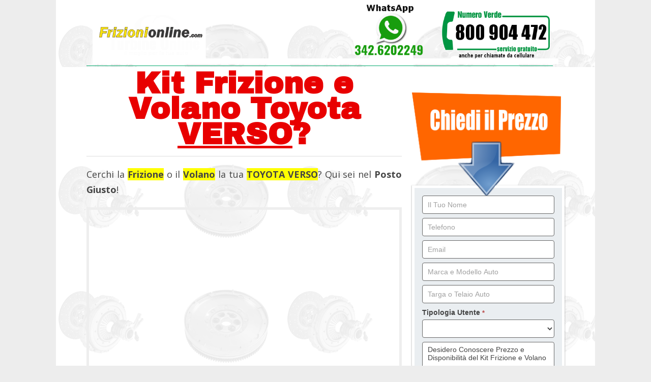

--- FILE ---
content_type: text/html; charset=UTF-8
request_url: https://www.frizionionline.com/v-frizioni-e-volani-toyota-verso-con-video/
body_size: 13165
content:
<!DOCTYPE html>
<!--[if lt IE 7 ]><html class="ie ie6 fixed-width-page" lang="it-IT"> <![endif]-->
<!--[if IE 7 ]><html class="ie ie7 fixed-width-page" lang="it-IT"> <![endif]-->
<!--[if IE 8 ]><html class="ie ie8 fixed-width-page" lang="it-IT"> <![endif]-->
<!--[if (gte IE 9)|!(IE)]><!--><html class="fixed-width-page" lang="it-IT"> <!--<![endif]-->
<head>
<meta http-equiv="Content-Type" content="text/html; charset=UTF-8" />
<link rel="profile" href="http://gmpg.org/xfn/11" />
<meta name="viewport" content="width=device-width, initial-scale=1, maximum-scale=1" />

<link rel="pingback" href="http://www.frizionionline.com/xmlrpc.php" />


<!-- OptimizePress SEO options -->
<title>KIT Frizione e Volano TOYOTA VERSO &mdash; Frizioni Online</title>
<meta property="og:type" content="article" />
<meta property="og:url" content="http://www.frizionionline.com/v-frizioni-e-volani-toyota-verso-con-video/" />
<meta property="og:title" content="KIT Frizione e Volano TOYOTA VERSO &mdash; Frizioni Online" />
<!-- OptimizePress SEO options end -->
<meta name='robots' content='max-image-preview:large' />
<link href="https://fonts.googleapis.com/css?family=Montserrat" rel="stylesheet">
<link href="https://fonts.googleapis.com/css?family=Archivo+Black" rel="stylesheet"><link rel="alternate" type="application/rss+xml" title="Frizioni Online &raquo; Feed" href="http://www.frizionionline.com/feed/" />
<link rel="alternate" type="application/rss+xml" title="Frizioni Online &raquo; Feed dei commenti" href="http://www.frizionionline.com/comments/feed/" />
<!-- Global site tag (gtag.js) - Google Ads: 1067058231 -->
<script async src="https://www.googletagmanager.com/gtag/js?id=AW-1067058231"></script>
<script>
  window.dataLayer = window.dataLayer || [];
  function gtag(){dataLayer.push(arguments);}
  gtag('js', new Date());
  gtag('config', 'UA-21439299-1');
  gtag('config', 'AW-1067058231');
</script><script type="text/javascript">
/* <![CDATA[ */
window._wpemojiSettings = {"baseUrl":"https:\/\/s.w.org\/images\/core\/emoji\/14.0.0\/72x72\/","ext":".png","svgUrl":"https:\/\/s.w.org\/images\/core\/emoji\/14.0.0\/svg\/","svgExt":".svg","source":{"concatemoji":"http:\/\/www.frizionionline.com\/wp-includes\/js\/wp-emoji-release.min.js?ver=726389341299b9b33217175f68c2422b"}};
/*! This file is auto-generated */
!function(i,n){var o,s,e;function c(e){try{var t={supportTests:e,timestamp:(new Date).valueOf()};sessionStorage.setItem(o,JSON.stringify(t))}catch(e){}}function p(e,t,n){e.clearRect(0,0,e.canvas.width,e.canvas.height),e.fillText(t,0,0);var t=new Uint32Array(e.getImageData(0,0,e.canvas.width,e.canvas.height).data),r=(e.clearRect(0,0,e.canvas.width,e.canvas.height),e.fillText(n,0,0),new Uint32Array(e.getImageData(0,0,e.canvas.width,e.canvas.height).data));return t.every(function(e,t){return e===r[t]})}function u(e,t,n){switch(t){case"flag":return n(e,"\ud83c\udff3\ufe0f\u200d\u26a7\ufe0f","\ud83c\udff3\ufe0f\u200b\u26a7\ufe0f")?!1:!n(e,"\ud83c\uddfa\ud83c\uddf3","\ud83c\uddfa\u200b\ud83c\uddf3")&&!n(e,"\ud83c\udff4\udb40\udc67\udb40\udc62\udb40\udc65\udb40\udc6e\udb40\udc67\udb40\udc7f","\ud83c\udff4\u200b\udb40\udc67\u200b\udb40\udc62\u200b\udb40\udc65\u200b\udb40\udc6e\u200b\udb40\udc67\u200b\udb40\udc7f");case"emoji":return!n(e,"\ud83e\udef1\ud83c\udffb\u200d\ud83e\udef2\ud83c\udfff","\ud83e\udef1\ud83c\udffb\u200b\ud83e\udef2\ud83c\udfff")}return!1}function f(e,t,n){var r="undefined"!=typeof WorkerGlobalScope&&self instanceof WorkerGlobalScope?new OffscreenCanvas(300,150):i.createElement("canvas"),a=r.getContext("2d",{willReadFrequently:!0}),o=(a.textBaseline="top",a.font="600 32px Arial",{});return e.forEach(function(e){o[e]=t(a,e,n)}),o}function t(e){var t=i.createElement("script");t.src=e,t.defer=!0,i.head.appendChild(t)}"undefined"!=typeof Promise&&(o="wpEmojiSettingsSupports",s=["flag","emoji"],n.supports={everything:!0,everythingExceptFlag:!0},e=new Promise(function(e){i.addEventListener("DOMContentLoaded",e,{once:!0})}),new Promise(function(t){var n=function(){try{var e=JSON.parse(sessionStorage.getItem(o));if("object"==typeof e&&"number"==typeof e.timestamp&&(new Date).valueOf()<e.timestamp+604800&&"object"==typeof e.supportTests)return e.supportTests}catch(e){}return null}();if(!n){if("undefined"!=typeof Worker&&"undefined"!=typeof OffscreenCanvas&&"undefined"!=typeof URL&&URL.createObjectURL&&"undefined"!=typeof Blob)try{var e="postMessage("+f.toString()+"("+[JSON.stringify(s),u.toString(),p.toString()].join(",")+"));",r=new Blob([e],{type:"text/javascript"}),a=new Worker(URL.createObjectURL(r),{name:"wpTestEmojiSupports"});return void(a.onmessage=function(e){c(n=e.data),a.terminate(),t(n)})}catch(e){}c(n=f(s,u,p))}t(n)}).then(function(e){for(var t in e)n.supports[t]=e[t],n.supports.everything=n.supports.everything&&n.supports[t],"flag"!==t&&(n.supports.everythingExceptFlag=n.supports.everythingExceptFlag&&n.supports[t]);n.supports.everythingExceptFlag=n.supports.everythingExceptFlag&&!n.supports.flag,n.DOMReady=!1,n.readyCallback=function(){n.DOMReady=!0}}).then(function(){return e}).then(function(){var e;n.supports.everything||(n.readyCallback(),(e=n.source||{}).concatemoji?t(e.concatemoji):e.wpemoji&&e.twemoji&&(t(e.twemoji),t(e.wpemoji)))}))}((window,document),window._wpemojiSettings);
/* ]]> */
</script>
<link rel='stylesheet' id='formidable-css' href='http://www.frizionionline.com/wp-content/plugins/formidable/css/formidableforms.css?ver=829951' type='text/css' media='all' />
<style id='wp-emoji-styles-inline-css' type='text/css'>

	img.wp-smiley, img.emoji {
		display: inline !important;
		border: none !important;
		box-shadow: none !important;
		height: 1em !important;
		width: 1em !important;
		margin: 0 0.07em !important;
		vertical-align: -0.1em !important;
		background: none !important;
		padding: 0 !important;
	}
</style>
<link rel='stylesheet' id='wp-block-library-css' href='http://www.frizionionline.com/wp-includes/css/dist/block-library/style.min.css?ver=726389341299b9b33217175f68c2422b' type='text/css' media='all' />
<style id='classic-theme-styles-inline-css' type='text/css'>
/*! This file is auto-generated */
.wp-block-button__link{color:#fff;background-color:#32373c;border-radius:9999px;box-shadow:none;text-decoration:none;padding:calc(.667em + 2px) calc(1.333em + 2px);font-size:1.125em}.wp-block-file__button{background:#32373c;color:#fff;text-decoration:none}
</style>
<style id='global-styles-inline-css' type='text/css'>
body{--wp--preset--color--black: #000000;--wp--preset--color--cyan-bluish-gray: #abb8c3;--wp--preset--color--white: #ffffff;--wp--preset--color--pale-pink: #f78da7;--wp--preset--color--vivid-red: #cf2e2e;--wp--preset--color--luminous-vivid-orange: #ff6900;--wp--preset--color--luminous-vivid-amber: #fcb900;--wp--preset--color--light-green-cyan: #7bdcb5;--wp--preset--color--vivid-green-cyan: #00d084;--wp--preset--color--pale-cyan-blue: #8ed1fc;--wp--preset--color--vivid-cyan-blue: #0693e3;--wp--preset--color--vivid-purple: #9b51e0;--wp--preset--gradient--vivid-cyan-blue-to-vivid-purple: linear-gradient(135deg,rgba(6,147,227,1) 0%,rgb(155,81,224) 100%);--wp--preset--gradient--light-green-cyan-to-vivid-green-cyan: linear-gradient(135deg,rgb(122,220,180) 0%,rgb(0,208,130) 100%);--wp--preset--gradient--luminous-vivid-amber-to-luminous-vivid-orange: linear-gradient(135deg,rgba(252,185,0,1) 0%,rgba(255,105,0,1) 100%);--wp--preset--gradient--luminous-vivid-orange-to-vivid-red: linear-gradient(135deg,rgba(255,105,0,1) 0%,rgb(207,46,46) 100%);--wp--preset--gradient--very-light-gray-to-cyan-bluish-gray: linear-gradient(135deg,rgb(238,238,238) 0%,rgb(169,184,195) 100%);--wp--preset--gradient--cool-to-warm-spectrum: linear-gradient(135deg,rgb(74,234,220) 0%,rgb(151,120,209) 20%,rgb(207,42,186) 40%,rgb(238,44,130) 60%,rgb(251,105,98) 80%,rgb(254,248,76) 100%);--wp--preset--gradient--blush-light-purple: linear-gradient(135deg,rgb(255,206,236) 0%,rgb(152,150,240) 100%);--wp--preset--gradient--blush-bordeaux: linear-gradient(135deg,rgb(254,205,165) 0%,rgb(254,45,45) 50%,rgb(107,0,62) 100%);--wp--preset--gradient--luminous-dusk: linear-gradient(135deg,rgb(255,203,112) 0%,rgb(199,81,192) 50%,rgb(65,88,208) 100%);--wp--preset--gradient--pale-ocean: linear-gradient(135deg,rgb(255,245,203) 0%,rgb(182,227,212) 50%,rgb(51,167,181) 100%);--wp--preset--gradient--electric-grass: linear-gradient(135deg,rgb(202,248,128) 0%,rgb(113,206,126) 100%);--wp--preset--gradient--midnight: linear-gradient(135deg,rgb(2,3,129) 0%,rgb(40,116,252) 100%);--wp--preset--font-size--small: 13px;--wp--preset--font-size--medium: 20px;--wp--preset--font-size--large: 36px;--wp--preset--font-size--x-large: 42px;--wp--preset--spacing--20: 0.44rem;--wp--preset--spacing--30: 0.67rem;--wp--preset--spacing--40: 1rem;--wp--preset--spacing--50: 1.5rem;--wp--preset--spacing--60: 2.25rem;--wp--preset--spacing--70: 3.38rem;--wp--preset--spacing--80: 5.06rem;--wp--preset--shadow--natural: 6px 6px 9px rgba(0, 0, 0, 0.2);--wp--preset--shadow--deep: 12px 12px 50px rgba(0, 0, 0, 0.4);--wp--preset--shadow--sharp: 6px 6px 0px rgba(0, 0, 0, 0.2);--wp--preset--shadow--outlined: 6px 6px 0px -3px rgba(255, 255, 255, 1), 6px 6px rgba(0, 0, 0, 1);--wp--preset--shadow--crisp: 6px 6px 0px rgba(0, 0, 0, 1);}:where(.is-layout-flex){gap: 0.5em;}:where(.is-layout-grid){gap: 0.5em;}body .is-layout-flow > .alignleft{float: left;margin-inline-start: 0;margin-inline-end: 2em;}body .is-layout-flow > .alignright{float: right;margin-inline-start: 2em;margin-inline-end: 0;}body .is-layout-flow > .aligncenter{margin-left: auto !important;margin-right: auto !important;}body .is-layout-constrained > .alignleft{float: left;margin-inline-start: 0;margin-inline-end: 2em;}body .is-layout-constrained > .alignright{float: right;margin-inline-start: 2em;margin-inline-end: 0;}body .is-layout-constrained > .aligncenter{margin-left: auto !important;margin-right: auto !important;}body .is-layout-constrained > :where(:not(.alignleft):not(.alignright):not(.alignfull)){max-width: var(--wp--style--global--content-size);margin-left: auto !important;margin-right: auto !important;}body .is-layout-constrained > .alignwide{max-width: var(--wp--style--global--wide-size);}body .is-layout-flex{display: flex;}body .is-layout-flex{flex-wrap: wrap;align-items: center;}body .is-layout-flex > *{margin: 0;}body .is-layout-grid{display: grid;}body .is-layout-grid > *{margin: 0;}:where(.wp-block-columns.is-layout-flex){gap: 2em;}:where(.wp-block-columns.is-layout-grid){gap: 2em;}:where(.wp-block-post-template.is-layout-flex){gap: 1.25em;}:where(.wp-block-post-template.is-layout-grid){gap: 1.25em;}.has-black-color{color: var(--wp--preset--color--black) !important;}.has-cyan-bluish-gray-color{color: var(--wp--preset--color--cyan-bluish-gray) !important;}.has-white-color{color: var(--wp--preset--color--white) !important;}.has-pale-pink-color{color: var(--wp--preset--color--pale-pink) !important;}.has-vivid-red-color{color: var(--wp--preset--color--vivid-red) !important;}.has-luminous-vivid-orange-color{color: var(--wp--preset--color--luminous-vivid-orange) !important;}.has-luminous-vivid-amber-color{color: var(--wp--preset--color--luminous-vivid-amber) !important;}.has-light-green-cyan-color{color: var(--wp--preset--color--light-green-cyan) !important;}.has-vivid-green-cyan-color{color: var(--wp--preset--color--vivid-green-cyan) !important;}.has-pale-cyan-blue-color{color: var(--wp--preset--color--pale-cyan-blue) !important;}.has-vivid-cyan-blue-color{color: var(--wp--preset--color--vivid-cyan-blue) !important;}.has-vivid-purple-color{color: var(--wp--preset--color--vivid-purple) !important;}.has-black-background-color{background-color: var(--wp--preset--color--black) !important;}.has-cyan-bluish-gray-background-color{background-color: var(--wp--preset--color--cyan-bluish-gray) !important;}.has-white-background-color{background-color: var(--wp--preset--color--white) !important;}.has-pale-pink-background-color{background-color: var(--wp--preset--color--pale-pink) !important;}.has-vivid-red-background-color{background-color: var(--wp--preset--color--vivid-red) !important;}.has-luminous-vivid-orange-background-color{background-color: var(--wp--preset--color--luminous-vivid-orange) !important;}.has-luminous-vivid-amber-background-color{background-color: var(--wp--preset--color--luminous-vivid-amber) !important;}.has-light-green-cyan-background-color{background-color: var(--wp--preset--color--light-green-cyan) !important;}.has-vivid-green-cyan-background-color{background-color: var(--wp--preset--color--vivid-green-cyan) !important;}.has-pale-cyan-blue-background-color{background-color: var(--wp--preset--color--pale-cyan-blue) !important;}.has-vivid-cyan-blue-background-color{background-color: var(--wp--preset--color--vivid-cyan-blue) !important;}.has-vivid-purple-background-color{background-color: var(--wp--preset--color--vivid-purple) !important;}.has-black-border-color{border-color: var(--wp--preset--color--black) !important;}.has-cyan-bluish-gray-border-color{border-color: var(--wp--preset--color--cyan-bluish-gray) !important;}.has-white-border-color{border-color: var(--wp--preset--color--white) !important;}.has-pale-pink-border-color{border-color: var(--wp--preset--color--pale-pink) !important;}.has-vivid-red-border-color{border-color: var(--wp--preset--color--vivid-red) !important;}.has-luminous-vivid-orange-border-color{border-color: var(--wp--preset--color--luminous-vivid-orange) !important;}.has-luminous-vivid-amber-border-color{border-color: var(--wp--preset--color--luminous-vivid-amber) !important;}.has-light-green-cyan-border-color{border-color: var(--wp--preset--color--light-green-cyan) !important;}.has-vivid-green-cyan-border-color{border-color: var(--wp--preset--color--vivid-green-cyan) !important;}.has-pale-cyan-blue-border-color{border-color: var(--wp--preset--color--pale-cyan-blue) !important;}.has-vivid-cyan-blue-border-color{border-color: var(--wp--preset--color--vivid-cyan-blue) !important;}.has-vivid-purple-border-color{border-color: var(--wp--preset--color--vivid-purple) !important;}.has-vivid-cyan-blue-to-vivid-purple-gradient-background{background: var(--wp--preset--gradient--vivid-cyan-blue-to-vivid-purple) !important;}.has-light-green-cyan-to-vivid-green-cyan-gradient-background{background: var(--wp--preset--gradient--light-green-cyan-to-vivid-green-cyan) !important;}.has-luminous-vivid-amber-to-luminous-vivid-orange-gradient-background{background: var(--wp--preset--gradient--luminous-vivid-amber-to-luminous-vivid-orange) !important;}.has-luminous-vivid-orange-to-vivid-red-gradient-background{background: var(--wp--preset--gradient--luminous-vivid-orange-to-vivid-red) !important;}.has-very-light-gray-to-cyan-bluish-gray-gradient-background{background: var(--wp--preset--gradient--very-light-gray-to-cyan-bluish-gray) !important;}.has-cool-to-warm-spectrum-gradient-background{background: var(--wp--preset--gradient--cool-to-warm-spectrum) !important;}.has-blush-light-purple-gradient-background{background: var(--wp--preset--gradient--blush-light-purple) !important;}.has-blush-bordeaux-gradient-background{background: var(--wp--preset--gradient--blush-bordeaux) !important;}.has-luminous-dusk-gradient-background{background: var(--wp--preset--gradient--luminous-dusk) !important;}.has-pale-ocean-gradient-background{background: var(--wp--preset--gradient--pale-ocean) !important;}.has-electric-grass-gradient-background{background: var(--wp--preset--gradient--electric-grass) !important;}.has-midnight-gradient-background{background: var(--wp--preset--gradient--midnight) !important;}.has-small-font-size{font-size: var(--wp--preset--font-size--small) !important;}.has-medium-font-size{font-size: var(--wp--preset--font-size--medium) !important;}.has-large-font-size{font-size: var(--wp--preset--font-size--large) !important;}.has-x-large-font-size{font-size: var(--wp--preset--font-size--x-large) !important;}
.wp-block-navigation a:where(:not(.wp-element-button)){color: inherit;}
:where(.wp-block-post-template.is-layout-flex){gap: 1.25em;}:where(.wp-block-post-template.is-layout-grid){gap: 1.25em;}
:where(.wp-block-columns.is-layout-flex){gap: 2em;}:where(.wp-block-columns.is-layout-grid){gap: 2em;}
.wp-block-pullquote{font-size: 1.5em;line-height: 1.6;}
</style>
<link rel='stylesheet' id='op_map_custom-css' href='http://www.frizionionline.com/wp-content/plugins/optimizePressPlusPack/css/elements/op_map.min.css?ver=1.1.8.2' type='text/css' media='all' />
<link rel='stylesheet' id='optimizepress-page-style-css' href='http://www.frizionionline.com/wp-content/themes/optimizePressTheme/pages/marketing/2/style.min.css?ver=2.5.13' type='text/css' media='all' />
<link rel='stylesheet' id='optimizepress-default-css' href='http://www.frizionionline.com/wp-content/themes/optimizePressTheme/lib/assets/default.min.css?ver=2.5.13' type='text/css' media='all' />
<link rel='stylesheet' id='optimizepressplus-pack-css-front-all-css' href='http://www.frizionionline.com/wp-content/plugins/optimizePressPlusPack/css/elements/opplus-front-all.min.css?ver=1.1.8.2' type='text/css' media='all' />
<script type="text/javascript" src="http://www.frizionionline.com/wp-includes/js/jquery/jquery.min.js?ver=3.7.1" id="jquery-core-js"></script>
<script type="text/javascript" src="http://www.frizionionline.com/wp-includes/js/jquery/jquery-migrate.min.js?ver=3.4.1" id="jquery-migrate-js"></script>
<script type="text/javascript" id="optimizepress-op-jquery-base-all-js-extra">
/* <![CDATA[ */
var OptimizePress = {"ajaxurl":"http:\/\/www.frizionionline.com\/wp-admin\/admin-ajax.php","SN":"optimizepress","version":"2.5.13","script_debug":".min","localStorageEnabled":"","wp_admin_page":"","op_live_editor":"1","op_page_builder":"1","op_create_new_page":"","imgurl":"http:\/\/www.frizionionline.com\/wp-content\/themes\/optimizePressTheme\/lib\/images\/","OP_URL":"http:\/\/www.frizionionline.com\/wp-content\/themes\/optimizePressTheme\/","OP_JS":"http:\/\/www.frizionionline.com\/wp-content\/themes\/optimizePressTheme\/lib\/js\/","OP_PAGE_BUILDER_URL":"","include_url":"http:\/\/www.frizionionline.com\/wp-includes\/","op_autosave_interval":"300","op_autosave_enabled":"N","paths":{"url":"http:\/\/www.frizionionline.com\/wp-content\/themes\/optimizePressTheme\/","img":"http:\/\/www.frizionionline.com\/wp-content\/themes\/optimizePressTheme\/lib\/images\/","js":"http:\/\/www.frizionionline.com\/wp-content\/themes\/optimizePressTheme\/lib\/js\/","css":"http:\/\/www.frizionionline.com\/wp-content\/themes\/optimizePressTheme\/lib\/css\/"},"social":{"twitter":"optimizepress","facebook":"optimizepress","googleplus":"111273444733787349971"},"flowplayerHTML5":"http:\/\/www.frizionionline.com\/wp-content\/themes\/optimizePressTheme\/lib\/modules\/blog\/video\/flowplayer\/flowplayer.swf","flowplayerKey":"","flowplayerLogo":"","mediaelementplayer":"http:\/\/www.frizionionline.com\/wp-content\/themes\/optimizePressTheme\/lib\/modules\/blog\/video\/mediaelement\/","pb_unload_alert":"This page is asking you to confirm that you want to leave - data you have entered may not be saved.","pb_save_alert":"Please make sure you are happy with all of your options as some options will not be able to be changed for this page later.","search_default":"Search...","optimizemember":{"enabled":false,"version":"0"},"OP_LEADS_URL":"https:\/\/my.optimizeleads.com\/","OP_LEADS_THEMES_URL":"https:\/\/my.optimizeleads.com\/build\/themes\/","map":{"gmapsApiKey":""},"oppp":{"version":"1.1.8.2","path":"http:\/\/www.frizionionline.com\/wp-content\/plugins\/optimizePressPlusPack\/"}};
/* ]]> */
</script>
<script type="text/javascript" src="http://www.frizionionline.com/wp-content/themes/optimizePressTheme/lib/js/op-jquery-base-all.min.js?ver=2.5.13" id="optimizepress-op-jquery-base-all-js"></script>
<script type="text/javascript" src="http://www.frizionionline.com/wp-content/themes/optimizePressTheme/lib/modules/blog/video/flowplayer/flowplayer.min.js?ver=2.5.13" id="optimizepressflowplayerhtml5-js"></script>
<script type="text/javascript" src="http://www.frizionionline.com/wp-content/themes/optimizePressTheme/lib/js/op-video-all.min.js?ver=2.5.13" id="optimizepressHTML5videoAudioPlayer-js"></script>
<script type="text/javascript" src="http://www.frizionionline.com/wp-content/themes/optimizePressTheme/lib/js/op-front-all.min.js?ver=2.5.13" id="optimizepress-op-front-all-js"></script>
<link rel="https://api.w.org/" href="http://www.frizionionline.com/wp-json/" /><link rel="alternate" type="application/json" href="http://www.frizionionline.com/wp-json/wp/v2/pages/6054" /><link rel="EditURI" type="application/rsd+xml" title="RSD" href="http://www.frizionionline.com/xmlrpc.php?rsd" />

<link rel="canonical" href="http://www.frizionionline.com/v-frizioni-e-volani-toyota-verso-con-video/" />
<link rel='shortlink' href='http://www.frizionionline.com/?p=6054' />
<link rel="alternate" type="application/json+oembed" href="http://www.frizionionline.com/wp-json/oembed/1.0/embed?url=http%3A%2F%2Fwww.frizionionline.com%2Fv-frizioni-e-volani-toyota-verso-con-video%2F" />
<link rel="alternate" type="text/xml+oembed" href="http://www.frizionionline.com/wp-json/oembed/1.0/embed?url=http%3A%2F%2Fwww.frizionionline.com%2Fv-frizioni-e-volani-toyota-verso-con-video%2F&#038;format=xml" />
<script type="text/javascript">
(function(url){
	if(/(?:Chrome\/26\.0\.1410\.63 Safari\/537\.31|WordfenceTestMonBot)/.test(navigator.userAgent)){ return; }
	var addEvent = function(evt, handler) {
		if (window.addEventListener) {
			document.addEventListener(evt, handler, false);
		} else if (window.attachEvent) {
			document.attachEvent('on' + evt, handler);
		}
	};
	var removeEvent = function(evt, handler) {
		if (window.removeEventListener) {
			document.removeEventListener(evt, handler, false);
		} else if (window.detachEvent) {
			document.detachEvent('on' + evt, handler);
		}
	};
	var evts = 'contextmenu dblclick drag dragend dragenter dragleave dragover dragstart drop keydown keypress keyup mousedown mousemove mouseout mouseover mouseup mousewheel scroll'.split(' ');
	var logHuman = function() {
		if (window.wfLogHumanRan) { return; }
		window.wfLogHumanRan = true;
		var wfscr = document.createElement('script');
		wfscr.type = 'text/javascript';
		wfscr.async = true;
		wfscr.src = url + '&r=' + Math.random();
		(document.getElementsByTagName('head')[0]||document.getElementsByTagName('body')[0]).appendChild(wfscr);
		for (var i = 0; i < evts.length; i++) {
			removeEvent(evts[i], logHuman);
		}
	};
	for (var i = 0; i < evts.length; i++) {
		addEvent(evts[i], logHuman);
	}
})('//www.frizionionline.com/?wordfence_lh=1&hid=5B8063919A4F6627E6B881B603BFBA96');
</script><script>document.documentElement.className += " js";</script>

        <!--[if (gte IE 6)&(lte IE 8)]>
            <script type="text/javascript" src="http://www.frizionionline.com/wp-content/themes/optimizePressTheme/lib/js/selectivizr-1.0.2-min.js?ver=1.0.2"></script>
        <![endif]-->
        <!--[if lt IE 9]>
            <script src="http://www.frizionionline.com/wp-content/themes/optimizePressTheme/lib/js//html5shiv.min.js"></script>
        <![endif]-->
    
            <style type="text/css" id="op_header_css">
            .latest-post .continue-reading a, .post-content .continue-reading a, .older-post .continue-reading a,.main-content-area .single-post-content a,.featured-panel a,.sub-footer a, .main-sidebar a, .toggle-panel .toggle-panel-toggle-text{color:#0000ff;text-decoration:underline}.latest-post .continue-reading a:hover, .post-content .continue-reading a:hover, .older-post .continue-reading a:hover,.main-content-area .single-post-content a:hover,.featured-panel a:hover,.sub-footer a:hover, .main-sidebar a:hover, .toggle-panel .toggle-panel-toggle-text:hover{text-decoration:none}a, a:visited, a:link{color:#0000ff;text-decoration:underline}a:hover{text-decoration:none}.featured-panel a{text-decoration:none}.featured-panel a:hover{text-decoration:none}a, a:visited, a:link{color:#0000ff}a,a:visited{text-decoration:underline}a:hover{text-decoration:none}.footer{background: #444444;background: -moz-linear-gradient(top, #444444 0%, #444444 100%);background: -webkit-gradient(linear, left top, left bottom, color-stop(0%,#444444), color-stop(100%,#444444));background: -webkit-linear-gradient(top, #444444 0%,#444444 100%);background: -o-linear-gradient(top, #444444 0%,#444444 100%);background: -ms-linear-gradient(top, #444444 0%,#444444 100%);background: linear-gradient(top, #444444 0%,#444444 100%));filter: progid:DXImageTransform.Microsoft.gradient( startColorstr='#444444', endColorstr='#444444',GradientType=0 )}.footer-navigation ul li a{text-decoration:none}.footer-navigation ul li a:hover{text-decoration:none}.footer p{color:#ffffff}.footer h1{color:#ffffff}.footer h2{color:#ffffff}.footer h3{color:#ffffff}.footer h4{color:#ffffff}.footer h5{color:#ffffff}.footer h6{color:#ffffff}.footer a{text-decoration:none}.footer a:hover{text-decoration:none}.footer small.footer-copyright{color:#ffffff}.footer small.footer-copyright a{text-decoration:none}.footer small.footer-copyright a:hover{text-decoration:none}.footer small.footer-disclaimer{color:#ffffff}.footer small.footer-disclaimer a{text-decoration:none}.footer small.footer-disclaimer a:hover{text-decoration:none}
            </style>
             <!-- Google Tag Manager -->
<script>(function(w,d,s,l,i){w[l]=w[l]||[];w[l].push({'gtm.start':
new Date().getTime(),event:'gtm.js'});var f=d.getElementsByTagName(s)[0],
j=d.createElement(s),dl=l!='dataLayer'?'&l='+l:'';j.async=true;j.src=
'https://www.googletagmanager.com/gtm.js?id='+i+dl;f.parentNode.insertBefore(j,f);
})(window,document,'script','dataLayer','GTM-T98KNB');</script>
<!-- End Google Tag Manager -->

<script src="https://cdn.commoninja.com/sdk/latest/commonninja.js" defer></script>
<div class="commonninja_component pid-26498019-9160-45c8-9808-c68362ecaab1"></div>

<script src="https://cdn.commoninja.com/sdk/latest/commonninja.js" defer></script>
<div class="commonninja_component pid-738c3753-79f4-4906-a761-ca548d0131c9"></div>

<script src="https://cdn.commoninja.com/sdk/latest/commonninja.js" defer></script>
<div class="commonninja_component pid-daeb11cb-75b9-49ca-9100-42729872a028"></div>

<style type="text/css">.banner {
padding: 10px 10px;
}</style>
<link href="http://fonts.googleapis.com/css?family=Open Sans:300,r,b,i,bi|Oswald:300,r|Montserrat:r" rel="stylesheet" type="text/css" /><link rel="icon" href="http://www.frizionionline.com/wp-content/uploads/cropped-favicon6-32x32.jpg" sizes="32x32" />
<link rel="icon" href="http://www.frizionionline.com/wp-content/uploads/cropped-favicon6-192x192.jpg" sizes="192x192" />
<link rel="apple-touch-icon" href="http://www.frizionionline.com/wp-content/uploads/cropped-favicon6-180x180.jpg" />
<meta name="msapplication-TileImage" content="http://www.frizionionline.com/wp-content/uploads/cropped-favicon6-270x270.jpg" />
</head>
<body class="page-template-default page page-id-6054 op-live-editor-page op-theme">
<!-- Google Tag Manager (noscript) -->
<noscript><iframe src="https://www.googletagmanager.com/ns.html?id=GTM-T98KNB"
height="0" width="0" style="display:none;visibility:hidden"></iframe></noscript>
<!-- End Google Tag Manager (noscript) -->
    <div class="container main-content">
        <div id="content_area" class=""><div style='background-image:url(http://www.frizionionline.com/wp-content/uploads/sfondo_frizioni4.png);background-repeat:repeat-x;background-attachment:;padding-top:0px;padding-bottom:0px;border-top-width:px;border-top-style:solid;border-top-color:;border-bottom-width:px;border-bottom-style:solid;border-bottom-color:;'  class="row one-column cf ui-sortable section   " id="le_body_row_1" data-style="[base64]"><div style='opacity:0.0;background:;'  class="op-row-image-color-overlay"></div><div class="fixed-width"><div class="one-column column cols" id="le_body_row_1_col_1"><div class="element-container cf" data-style="" id="le_body_row_1_col_1_el_1"><div class="element"> <div class="op-text-block" style="margin-top:-60px;margin-bottom:-80px;width:100%;margin: 0 auto;text-align:center;"><p><img fetchpriority="high" decoding="async" class="alignnone size-full wp-image-5490" src="http://www.frizionionline.com/wp-content/uploads/barra_frizioni-onlinecontatti.png" alt="" width="1350" height="186" srcset="http://www.frizionionline.com/wp-content/uploads/barra_frizioni-onlinecontatti.png 1350w, http://www.frizionionline.com/wp-content/uploads/barra_frizioni-onlinecontatti-300x41.png 300w, http://www.frizionionline.com/wp-content/uploads/barra_frizioni-onlinecontatti-1024x141.png 1024w" sizes="(max-width: 1350px) 100vw, 1350px" /></p>
</div> </div></div><div class="element-container cf" data-style="" id="le_body_row_1_col_1_el_2"><div class="element"> <div class="op-text-block" style="margin-top:-18px;margin-bottom:-15px;width:100%;text-align: left;"><p><img decoding="async" class="alignnone size-full wp-image-470" src="http://www.frizionionline.com/wp-content/uploads/hbar_green3_1600x3.png" alt="" width="1600" height="3"/></p>
</div> </div></div></div></div></div><div style='border-top-width:px;border-top-style:solid;border-top-color:;border-bottom-width:px;border-bottom-style:solid;border-bottom-color:;'  class="row three-columns cf ui-sortable section   " id="le_body_row_2" data-style="[base64]"><div class="op-row-video-background-wrap"><div class="op-video-background-overlay"></div><video class="op-video-background" preload="auto" loop autoplay muted="true" data-muted="false"></video></div><div class="fixed-width"><div class="two-thirds column cols" id="le_body_row_2_col_1"><div class="element-container cf" data-style="" id="le_body_row_2_col_1_el_1"><div class="element"> <div class="op-text-block" style="margin-top:-25px;margin-bottom:-60px;width:100%;line-height:35px;text-align: left;"><p style='line-height:35px;text-align: center;'><span style="font-size: 44pt; color: #e80000; font-family: 'Archivo Black';"><strong>Kit Frizione e<br />
Volano Toyota<br />
<span style="text-decoration: underline;">VERSO</span>?<br />
</strong></span></p>
</div> </div></div></div><div class="one-third column cols narrow" id="le_body_row_2_col_2"></div></div></div><div style='background-image:url(http://www.frizionionline.com/wp-content/uploads/sfondo_frizioni4.png);background-repeat:repeat;background-attachment:;border-top-width:px;border-top-style:solid;border-top-color:;border-bottom-width:px;border-bottom-style:solid;border-bottom-color:;'  class="row three-columns cf ui-sortable section   " id="le_body_row_3" data-style="[base64]"><div style='opacity:0.0;background:;'  class="op-row-image-color-overlay"></div><div class="fixed-width"><div class="two-thirds column cols" id="le_body_row_3_col_1"><div class="element-container cf" data-style="" id="le_body_row_3_col_1_el_1"><div class="element"> <div class="op-text-block" style="margin-top:-20px;margin-bottom:-10px;width:100%;text-align: left;"><hr/>
</div> </div></div><div class="element-container cf" data-style="" id="le_body_row_3_col_1_el_2"><div class="element"> <div class="op-text-block" style="width:100%;line-height:30px;text-align: left;"><p style='font-size:18px;font-family:"Open Sans", sans-serif;line-height:30px;text-align: justify;'>Cerchi la <span style="background-color: yellow;"><strong>Frizione</strong></span> o il <span style="background-color: yellow;"><strong>Volano</strong></span> la tua <span style="background-color: #ffff00;"><strong>TOYOTA VERSO</strong></span>? Qui sei nel <strong>Posto Giusto</strong>!</p>
</div> </div></div><div class="element-container cf" data-style="" id="le_body_row_3_col_1_el_3"><div class="element"> <div class="video-plugin-new youtube" style="max-width:100%; width:853px; height:auto; padding-top:0; padding-bottom:0; margin:0 auto;margin:0 auto; border: 5px solid #eeeeee;margin-bottom: 20px;"><div style="width:853px;height:0;  padding-bottom: 56.271981242673%; padding-top:0;"><iframe loading="lazy" width="853" height="480" src="//www.youtube.com/embed/dNgUOuRMhrA?wmode=opaque&showinfo=0&amp;autoplay=1&amp;controls=1&amp;modestbranding=0&amp;vq=&amp;rel=0" frameborder="0" allowfullscreen></iframe></div></div> </div></div><div class="element-container cf" data-style="" id="le_body_row_3_col_1_el_4"><div class="element"> 
                <div class="image-caption" style='width:500px;margin-top:0px;margin-bottom:px;margin-right:auto;margin-left:auto;'><img decoding="async" alt="" src="http://www.frizionionline.com/wp-content/uploads/loghi_frizioni2.jpg"  border="0" class="full-width" /></div>
             </div></div><div class="element-container cf" data-style="" id="le_body_row_3_col_1_el_5"><div class="element"> 
<div id="6417a1d105e323db0b51d390fedc9aab" class="feature-box-creator feature-box-creator-style-1" style=" margin-bottom: -60px; width: 620px; background-color: #00A86B; background: #00A86B;background: -moz-linear-gradient(top, #00A86B 0%, #00A86B 100%);background: -webkit-gradient(linear, left top, left bottom, color-stop(0%,#00A86B), color-stop(100%,#00A86B));background: -webkit-linear-gradient(top, #00A86B 0%,#00A86B 100%);background: -o-linear-gradient(top, #00A86B 0%,#00A86B 100%);background: -ms-linear-gradient(top, #00A86B 0%,#00A86B 100%);background: linear-gradient(top,  0%, 100%));filter: progid:DXImageTransform.Microsoft.gradient( startColorstr='#00A86B', endColorstr='#00A86B',GradientType=0 );">
        <div class="feature-box-content cf" data-epicbox-title="Feature Box Creator Content" "><div class="row element-container cf " >
            <style type="text/css">
            #el_ah_670dd7651c05d23f59ff9a3bb81641c0.op-headline .op-words-wrapper * {color: #ffffff}
            #el_ah_670dd7651c05d23f59ff9a3bb81641c0.op-headline.type .op-words-wrapper::after {background-color: #ffffff}
            #el_ah_670dd7651c05d23f59ff9a3bb81641c0.op-headline.type_fast .op-words-wrapper::after {background-color: #ffffff}
            </style>
            <h3 class="op-headline letters type " style='font-family:"Oswald", sans-serif;text-align:center;' id="el_ah_670dd7651c05d23f59ff9a3bb81641c0">
                <span></span>
                    <span class="op-words-wrapper waiting">
                    <b class="is-visible">Sconto 5% se paghi con Bonifico o PostePay</b>
                </span>
            </h3>
</div></div>
</div> </div></div></div><div class="one-third column cols narrow" id="le_body_row_3_col_2"><div class="element-container cf" data-style="" id="le_body_row_3_col_2_el_1"><div class="element"> <div class="op-text-block" style="margin-top:-135px;margin-bottom:-30px;width:100%;text-align: left;"><p style="text-align: justify;"><img loading="lazy" decoding="async" class="alignnone size-full wp-image-399" src="http://www.frizionionline.com/wp-content/uploads/chiedi_il_prezzo_con_freccia3.png" alt="" width="300" height="212"/></p>
</div> </div></div><div class="element-container cf" data-style="" id="le_body_row_3_col_2_el_2"><div class="element"> 
            <div class="feature-box feature-box-19 feature-box-align-center" style='width: 300px;margin-bottom: -50px;'>
                
                <div class="feature-box-content cf" data-epicbox-title="Feature Box Content"  ><div class="row element-container cf " ><div class="op-text-block" style="margin-bottom:-30px;width:100%;text-align: left;"><div class="frm_forms  with_frm_style frm_center_submit frm_style_1-colonna-mod-pagamento" id="frm_form_45_container" >
<form enctype="multipart/form-data" method="post" class="frm-show-form  frm_pro_form " id="form_contact2322223" >
<div class="frm_form_fields ">
<fieldset>

<div class="frm_fields_container">
<input type="hidden" name="frm_action" value="create" />
<input type="hidden" name="form_id" value="45" />
<input type="hidden" name="frm_hide_fields_45" id="frm_hide_fields_45" value="" />
<input type="hidden" name="form_key" value="contact2322223" />
<input type="hidden" name="item_meta[0]" value="" />
<input type="hidden" id="frm_submit_entry_45" name="frm_submit_entry_45" value="26a7c2607e" /><input type="hidden" name="_wp_http_referer" value="/v-frizioni-e-volani-toyota-verso-con-video/" /><div id="frm_field_473_container" class="frm_form_field form-field  frm_required_field frm_none_container">
    <label for="field_gztp2r933" class="frm_primary_label">Nome e Cognome
        <span class="frm_required">*</span>
    </label>
    <input type="text" id="field_gztp2r933" name="item_meta[473]" value=""  placeholder="Il Tuo Nome" data-reqmsg="Questo campo non può rimanere vuoto" aria-required="true" data-invmsg="Nome e Cognome non è valido" aria-invalid="false"  />
    
    
</div>
<div id="frm_field_474_container" class="frm_form_field form-field  frm_required_field frm_none_container">
    <label for="field_j19g7t83" class="frm_primary_label">Telefono
        <span class="frm_required">*</span>
    </label>
    <input type="text" id="field_j19g7t83" name="item_meta[474]" value=""  placeholder="Telefono" data-reqmsg="Questo campo non può rimanere vuoto." aria-required="true" data-invmsg="Telefono non è valido" aria-invalid="false"  />
    
    
</div>
<div id="frm_field_475_container" class="frm_form_field form-field  frm_required_field frm_none_container">
    <label for="field_v4ame22" class="frm_primary_label">Email
        <span class="frm_required">*</span>
    </label>
    <input type="email" id="field_v4ame22" name="item_meta[475]" value=""  placeholder="Email" data-reqmsg="Questo campo non può essere vuoto." aria-required="true" data-invmsg="Email non è valido" aria-invalid="false"  />
    
    
</div>
<div id="frm_field_476_container" class="frm_form_field form-field  frm_required_field frm_none_container">
    <label for="field_5bjae22" class="frm_primary_label">Marca e Modello Auto
        <span class="frm_required">*</span>
    </label>
    <input type="text" id="field_5bjae22" name="item_meta[476]" value=""  placeholder="Marca e Modello Auto" data-reqmsg="Questo campo non può essere vuoto." aria-required="true" data-invmsg="Marca e Modello Auto non è valido" aria-invalid="false"  />
    
    
</div>
<div id="frm_field_477_container" class="frm_form_field form-field  frm_required_field frm_none_container">
    <label for="field_k7zex9833" class="frm_primary_label">Targa Auto
        <span class="frm_required">*</span>
    </label>
    <input type="text" id="field_k7zex9833" name="item_meta[477]" value=""  placeholder="Targa o Telaio Auto" data-reqmsg="Questo campo non può rimanere vuoto" aria-required="true" data-invmsg="Targa Auto non è valido" aria-invalid="false"  />
    
    
</div>
<div id="frm_field_478_container" class="frm_form_field form-field  frm_required_field frm_top_container">
    <label for="field_vydkj2" class="frm_primary_label">Tipologia Utente
        <span class="frm_required">*</span>
    </label>
    		<select name="item_meta[478]" id="field_vydkj2"  data-reqmsg="Questo campo non può essere vuoto." aria-required="true" data-invmsg="Tipologia Utente non è valido" aria-invalid="false"  >
		<option  value="" selected='selected'> </option><option  value="Officina">Officina</option><option  value="Privato">Privato</option><option  value="Auto Salone">Auto Salone</option><option  value="Auto Noleggio">Auto Noleggio</option><option  value="Ricambista">Ricambista</option><option  value="Altro">Altro</option>	</select>
	
    
    
</div>
<div id="frm_field_556_container" class="frm_form_field form-field  frm_required_field frm_none_container">
    <label for="field_vbui3" class="frm_primary_label">Ragione Sociale completa
        <span class="frm_required">*</span>
    </label>
    <input type="text" id="field_vbui3" name="item_meta[556]" value=""  placeholder="Ragione Sociale completa" data-reqmsg="Questo campo non può rimanere vuoto" aria-required="true" data-invmsg="Targa Auto non è valido" aria-invalid="false"  />
    
    
</div>
<div id="frm_field_480_container" class="frm_form_field form-field  frm_required_field frm_none_container">
    <label for="field_53gym0833" class="frm_primary_label">Note:
        <span class="frm_required">*</span>
    </label>
    <textarea name="item_meta[480]" id="field_53gym0833" rows="4"  data-frmval="Desidero Conoscere Prezzo e Disponibilità del Kit Frizione e Volano
" data-reqmsg="Questo campo non può rimanere vuoto" aria-required="true" data-invmsg="Note: non è valido" aria-invalid="false"  >Desidero Conoscere Prezzo e Disponibilità del Kit Frizione e Volano
</textarea>
    
    
</div>
<div id="frm_field_481_container" class="frm_form_field form-field  frm_required_field frm_none_container horizontal_radio">
    <label  class="frm_primary_label">Accetto Termini e Condizioni e la vs. Privacy Policy
        <span class="frm_required">*</span>
    </label>
    <div class="frm_opt_container">		<div class="frm_checkbox" id="frm_checkbox_481-0">			<label  for="field_uebfsk833-0">
			<input type="checkbox" name="item_meta[481][]" id="field_uebfsk833-0" value="&lt;a href=&quot;http://www.frizionionline.com/wp-content/uploads/cgv.pdf&quot; target=&quot;_blank&quot;&gt;&lt;span   style=&quot;color:#0000ff&quot;&gt;Accetto Termini e Condizioni, nonché vs. politica Privacy&lt;/span&gt;&lt;/a&gt;&lt;div style=&quot;text-  align: justify; font-size: 80%; line-height: 90%;&quot;&gt;Acconsento ad essere iscritto alle vostre newsletter, ma   solo se effettuo almeno un acquisto. Detestiamo lo SPAM, pratica di marketing sciocca oltre che illegale. Sarà   sempre possibile disiscriversi e chiedere la cancellazione dei propri dati personali&lt;/div&gt;" checked="checked"  data-frmval="[&quot;&lt;a href=\&quot;http:\/\/www.frizionionline.com\/wp-content\/uploads\/cgv.pdf\&quot; target=\&quot;_blank\&quot;&gt;&lt;span   style=\&quot;color:#0000ff\&quot;&gt;Accetto Termini e Condizioni, nonch\u00e9 vs. politica Privacy&lt;\/span&gt;&lt;\/a&gt;&lt;div style=\&quot;text-  align: justify; font-size: 80%; line-height: 90%;\&quot;&gt;Acconsento ad essere iscritto alle vostre newsletter, ma   solo se effettuo almeno un acquisto. Detestiamo lo SPAM, pratica di marketing sciocca oltre che illegale. Sar\u00e0   sempre possibile disiscriversi e chiedere la cancellazione dei propri dati personali&lt;\/div&gt;&quot;]" data-reqmsg="Questo campo non può essere vuoto." data-invmsg="Accetto Termini e Condizioni e la vs. Privacy Policy non è valido" aria-invalid="false"   aria-required="true"  /> <a href="http://www.frizionionline.com/wp-content/uploads/cgv.pdf" target="_blank"><span style="color:#0000ff">Accetto Termini e Condizioni, nonché vs. politica Privacy</span></a><div style="font-size: 80%;line-height: 90%">Acconsento ad essere iscritto alle vostre newsletter, ma   solo se effettuo almeno un acquisto. Detestiamo lo SPAM, pratica di marketing sciocca oltre che illegale. Sarà   sempre possibile disiscriversi e chiedere la cancellazione dei propri dati personali</div></label></div>
</div>
    
    
</div>
<input type="hidden" name="item_meta[482]" id="field_xcwnc" value="V - Frizioni e Volani Toyota Verso con Video"  data-frmval="V - Frizioni e Volani Toyota Verso con Video"   />
	<input type="hidden" name="item_key" value="" />
				<div class="frm__660a81209fd7f">
				<label for="frm_email_45" >
					Se sei un essere umano, lascia questo campo vuoto.				</label>
				<input  id="frm_email_45" type="text" class="frm_verify" name="frm__660a81209fd7f" value="" autocomplete="off"  />
			</div>
		<input name="frm_state" type="hidden" value="n1OF3tCTALnv1m3K9Fx5RDw7sd98vU7MUkbwwBsBvJo=" /><div class="frm_submit">

<input type="submit" value="Chiedi il Prezzo!"  class="frm_final_submit" formnovalidate="formnovalidate" />
<img decoding="async" class="frm_ajax_loading" src="http://www.frizionionline.com/wp-content/plugins/formidable/images/ajax_loader.gif" alt="Sending" style="visibility:hidden;" />

</div></div>
</fieldset>
</div>
<p style="display: none !important;" class="akismet-fields-container" data-prefix="ak_"><label>&#916;<textarea name="ak_hp_textarea" cols="45" rows="8" maxlength="100"></textarea></label><input type="hidden" id="ak_js_1" name="ak_js" value="125"/><script>document.getElementById( "ak_js_1" ).setAttribute( "value", ( new Date() ).getTime() );</script></p></form>
</div>

</div>
</div></div>
            </div>
         </div></div></div></div></div><div style='background:#eeeeee;background:-webkit-gradient(linear, left top, left bottom, color-stop(0%, #eeeeee), color-stop(100%, #eeeeee));background:-webkit-linear-gradient(top, #eeeeee 0%, #eeeeee 100%);background:-moz-linear-gradient(top, #eeeeee 0%, #eeeeee 100%);background:-ms-linear-gradient(top, #eeeeee 0%, #eeeeee 100%);background:-o-linear-gradient(top, #eeeeee 0%, #eeeeee 100%);background:linear-gradient(to bottom, #eeeeee 0%, #eeeeee 100%);filter:progid:DXImageTransform.Microsoft.gradient(startColorstr=#eeeeee, endColorstr=#eeeeee, GradientType=0);border-top-width:px;border-top-style:solid;border-top-color:;border-bottom-width:px;border-bottom-style:solid;border-bottom-color:;'  class="row three-columns cf ui-sortable section   " id="le_body_row_4" data-style="[base64]"><div class="fixed-width"><div class="one-third column cols narrow" id="le_body_row_4_col_1"><div class="element-container cf" data-style="" id="le_body_row_4_col_1_el_1"><div class="element"> <div id="course_description_8c18fa7ac837a2bc48b7c0a2912c3745" class="course-description course-description-1">
    <img loading="lazy" decoding="async" src="http://www.frizionionline.com/wp-content/themes/optimizePressTheme/lib/assets/images/feature_block/icons/106.png" width="64" height="64">
    <div><p style='font-size:24px;font-family:"Montserrat", sans-serif;'>Modalità di Pagamento</p></div>
        <div class="course-description-content"><p style="text-align: left;"><span style="font-family: Montserrat; font-size: 9pt;">E' possibile pagare mediante:</span></p>
<p style="text-align: left;"><span style="font-size: 9pt;"><span style="font-family: Montserrat;"><strong><span style="text-decoration: underline;">Bonifico Bancario</span><br />
</strong></span><span style="font-family: Montserrat;"><em>Intestazione</em> c/c: Arcidiacono Luca<br />
</span><span style="font-family: Montserrat;"><em>IBAN</em>: IT87L0301503200000003600233<br />
</span><span style="font-family: Montserrat;"><em>Banca</em>: FinecoBank Banca Fineco spa</span></span></p>
<p style="text-align: left;"><span style="font-size: 9pt;"><span style="font-family: Montserrat;"><strong><span style="text-decoration: underline;">PostePay</span><br />
</strong></span><span style="font-family: Montserrat;"><em>Numero Postepay</em>: 4023600947796225<br />
<em>Cod. Fiscale</em>: RCDLCU70P22C351Q</span></span></p>
<p style="text-align: left;"><span style="font-size: 9pt;"><span style="font-family: Montserrat;"><strong><span style="text-decoration: underline;">Paypal</span><br />
</strong></span><span style="font-family: Montserrat;"><em>Email</em>: info@autoricambi-online.com</span></span></p>
<p style="text-align: left;"><span style="font-size: 9pt;"><span style="font-family: Montserrat;"><strong><span style="text-decoration: underline;">Contrassegno</span><br />
</strong></span><span style="font-family: Montserrat;">Supplemento €5 - Paga al Corriere</span></span></p>
</div>
</div> </div></div></div><div class="one-third column cols narrow" id="le_body_row_4_col_2"><div class="element-container cf" data-style="" id="le_body_row_4_col_2_el_1"><div class="element"> <div id="course_description_cd52f91a710ddbdd3f7a442822424552" class="course-description course-description-1">
    <img loading="lazy" decoding="async" src="http://www.frizionionline.com/wp-content/themes/optimizePressTheme/lib/assets/images/feature_block/icons/24.png" width="64" height="64">
    <div><p style='font-size:26px;'><span style="font-family:Montserrat;">Termini e Condizioni</span></p></div>
        <div class="course-description-content"><p><a href="/wp-content/uploads/cgv.pdf" target="_blank" rel="noopener noreferrer">Prendine Visione Qui</a></p>
</div>
</div> </div></div><div class="element-container cf" data-style="" id="le_body_row_4_col_2_el_2"><div class="element"> 
            <div class="feature-box feature-box-18 feature-box-align-center" style='width: 300px;'>
                
                <div class="feature-box-content cf" data-epicbox-title="Feature Box Content"  ><div class="row element-container cf " ><div class="op-text-block" style="width:100%;text-align: left;">
<p style="text-align: justify;"><span style="color: #e80000; font-family: 'Arial Black'; font-size: 14px;"><strong>NOTA BENE: La richiesta della fattura deve essere effettuata all'atto dell'acquisto!</strong></span></p>
</div>
</div><div class="row element-container cf " ><div class="op-text-block" style="width:100%;line-height:15px;text-align: left;">
<p style='line-height:15px;text-align: justify; font-family: "Montserrat";'><span style="font-size: 10pt;">In mancanza di indicazione diversa l'operazione verrà semplicemente annotata ai sensi di legge.</span></p>
</div>
</div></div>
            </div>
         </div></div></div><div class="one-third column cols narrow" id="le_body_row_4_col_3"><div class="element-container cf" data-style="" id="le_body_row_4_col_3_el_1"><div class="element"> <div id="course_description_0394a11e32c0b914be86095b57e321c5" class="course-description course-description-1">
    <img loading="lazy" decoding="async" src="http://www.frizionionline.com/wp-content/themes/optimizePressTheme/lib/assets/images/feature_block/icons/114.png" width="64" height="64">
    <div><p style='font-size:26px;'><span style="font-family:Montserrat;">Contatti</span></p></div>
        <div class="course-description-content"><div style="font-family: Montserrat; font-size: 18px; text-align: center;">
<p> <strong>Email</strong>: <a href="mailto:info@frizionionline.com">info@frizionionline.com</a><br />
<strong>Numero Verde</strong>: 800 904 472<br />
<strong>Whatsapp</strong>: 0039 342.6202249</p>
</div>
</div>
</div> </div></div><div class="element-container cf" data-style="" id="le_body_row_4_col_3_el_2"><div class="element"> 
                <div class="image-caption frame-style-5" style='width:225px;margin-top:0px;margin-bottom:px;margin-right:auto;margin-left:auto;'><div class="frame-style-inner"><img decoding="async" alt="" src="http://www.frizionionline.com/wp-content/uploads/whatsappscritta2.png"  border="0" class="full-width" /></div></div>
             </div></div><div class="element-container cf" data-style="" id="le_body_row_4_col_3_el_3"><div class="element"> 
                <div class="image-caption frame-style-5" style='width:368px;margin-top:0px;margin-bottom:px;margin-right:auto;margin-left:auto;'><div class="frame-style-inner"><img decoding="async" alt="" src="http://www.frizionionline.com/wp-content/uploads/numero_verdesfondobianco_350x153.png"  border="0" class="full-width" /></div></div>
             </div></div></div></div></div></div>        <div class="full-width footer small-footer-text">
                        <div class="row">
                <div class="fixed-width">
                
                        <style>
                            .footer-navigation ul li a,
                            .footer-navigation ul li a:hover{
                                
                            }

                            .footer,
                            .footer p,
                            .op-promote a,
                            .footer .footer-copyright,
                            .footer .footer-disclaimer{
                                
                            }

                            .footer p{  }
                        </style>
                    <small class="footer-disclaimer">Frizioni Online e Autoricambi Online sono marchi di Evolution 2.0 di Arcidiacono Luca - Via Romano, 52 - 95125 Catania - P. IVA: 05421800870
CCIAA: CT - 365341</small>                </div>
            </div>
        </div>
            </div>
<script defer type="text/javascript" src="http://www.frizionionline.com/wp-content/plugins/akismet/_inc/akismet-frontend.js?ver=1724925025" id="akismet-frontend-js"></script>
<script type="text/javascript" src="http://www.frizionionline.com/wp-includes/js/comment-reply.min.js?ver=726389341299b9b33217175f68c2422b" id="comment-reply-js" async="async" data-wp-strategy="async"></script>
<script type="text/javascript" src="http://www.frizionionline.com/wp-includes/js/jquery/ui/core.min.js?ver=1.13.2" id="jquery-ui-core-js"></script>
<script type="text/javascript" src="http://www.frizionionline.com/wp-includes/js/jquery/ui/accordion.min.js?ver=1.13.2" id="jquery-ui-accordion-js"></script>
<script type="text/javascript" src="http://www.frizionionline.com/wp-content/plugins/optimizePressPlusPack/js/elements/opplus-front-all.min.js?ver=1.1.8.2" id="optimizepressplus-pack-js-front-all-js"></script>
<script type="text/javascript" src="http://www.frizionionline.com/wp-content/themes/optimizePressTheme/lib/js/menus.min.js?ver=2.5.13" id="op-menus-js"></script>
<script type="text/javascript" id="formidable-js-extra">
/* <![CDATA[ */
var frm_js = {"ajax_url":"http:\/\/www.frizionionline.com\/wp-admin\/admin-ajax.php","images_url":"http:\/\/www.frizionionline.com\/wp-content\/plugins\/formidable\/images","loading":"Caricamento in corso\u2026","remove":"Rimuovi","offset":"4","nonce":"c24cdb93a5","id":"ID","no_results":"Nessuna corrispondenza trovata","file_spam":"Quel file sembra Spam.","calc_error":"C'\u00e8 un errore nel calcolo del campo con la chiave","empty_fields":"Completa i campi obbligatori precedenti prima di caricare un file.","focus_first_error":"1","include_alert_role":"1","include_resend_email":""};
var frm_password_checks = {"eight-char":{"label":"Minimo otto caratteri","regex":"\/^.{8,}$\/","message":"Le password devono essere lunghe almeno 8 caratteri"},"lowercase":{"label":"Almeno una lettera minuscola","regex":"#[a-z]+#","message":"Le password devono contenere almeno una lettera minuscola"},"uppercase":{"label":"Almeno una lettera maiuscola","regex":"#[A-Z]+#","message":"Le password devono contenere almeno una lettera maiuscola"},"number":{"label":"Almeno un numero","regex":"#[0-9]+#","message":"Le password devono contenere almeno un numero"},"special-char":{"label":"Almeno un carattere speciale","regex":"\/(?=.*[^a-zA-Z0-9])\/","message":"Password non \u00e8 valido"}};
/* ]]> */
</script>
<script type="text/javascript" src="http://www.frizionionline.com/wp-content/plugins/formidable-pro/js/frm.min.js?ver=6.11.2" id="formidable-js"></script>
<script type="text/javascript" id="formidable-js-after">
/* <![CDATA[ */
window.frm_js.repeaterRowDeleteConfirmation = "Vuoi davvero eliminare questa riga?";
/* ]]> */
</script>
<script>
/*<![CDATA[*/
var frmrules={"478":{"fieldId":"478","fieldKey":"vydkj2","fieldType":"select","inputType":"select","isMultiSelect":false,"formId":"45","inSection":"0","inEmbedForm":"0","isRepeating":false,"dependents":["556","556","556","556"],"showHide":"show","anyAll":"any","conditions":[]},"556":{"fieldId":"556","fieldKey":"vbui3","fieldType":"text","inputType":"text","isMultiSelect":false,"formId":"45","inSection":"0","inEmbedForm":"0","isRepeating":false,"dependents":[],"showHide":"show","anyAll":"any","conditions":[{"fieldId":"478","operator":"==","value":"Officina"},{"fieldId":"478","operator":"==","value":"Auto Salone"},{"fieldId":"478","operator":"==","value":"Auto Noleggio"},{"fieldId":"478","operator":"==","value":"Ricambista"}],"status":"complete"}};
if(typeof __FRMRULES == 'undefined'){__FRMRULES=frmrules;}
else{__FRMRULES=jQuery.extend({},__FRMRULES,frmrules);}var frmHide=["556"];if(typeof __frmHideOrShowFields == "undefined"){__frmHideOrShowFields=frmHide;}else{__frmHideOrShowFields=__frmHideOrShowFields.concat(frmHide);}/*]]>*/
</script>
</body>
</html>

--- FILE ---
content_type: text/css
request_url: https://www.frizionionline.com/wp-content/themes/optimizePressTheme/pages/marketing/2/style.min.css?ver=2.5.13
body_size: 10885
content:
/*! fancyBox v2.1.5 fancyapps.com | fancyapps.com/fancybox/#license */.fancybox-image,.fancybox-inner,.fancybox-nav,.fancybox-nav span,.fancybox-outer,.fancybox-skin,.fancybox-tmp,.fancybox-wrap,.fancybox-wrap iframe,.fancybox-wrap object{padding:0;margin:0;border:0;outline:0;vertical-align:top}.fancybox-wrap{top:0;left:0}.fancybox-skin{position:relative;background:#f9f9f9;color:#444;text-shadow:none;border:1px solid #000}.op-live-editor-page .fancybox-skin,.op-popup-fancybox .fancybox-skin{border:none}.fancybox-inner,.fancybox-outer{position:relative}.fancybox-inner{overflow:hidden}.fancybox-type-iframe .fancybox-inner{-webkit-overflow-scrolling:touch}.fancybox-error{color:#444;font:14px/20px "Helvetica Neue",Helvetica,Arial,sans-serif;margin:0;padding:15px;white-space:nowrap}.fancybox-iframe,.fancybox-image{display:block;width:100%;height:100%}.fancybox-image{max-width:100%;max-height:100%}#epicbox .close,.fancybox-close,.fancybox-next span,.fancybox-prev span{background-image:url([data-uri]);background-size:100% 100%;-webkit-transform:translate3d(0,0,0);transform:translate3d(0,0,0);-webkit-transition:all .2s ease-in-out;transition:all .2s ease-in-out;width:44px;height:152px}#fancybox-loading,#op_loading{position:fixed;top:50%;left:50%;margin-top:-22px;margin-left:-22px;cursor:default;z-index:100010;width:44px;height:44px;background:url(../../../lib/js/fancybox/fancybox_loading.gif) center center no-repeat #000;border-radius:10px}#epicbox .close,.fancybox-close{position:absolute;top:-18px;right:-18px;width:36px;height:36px;cursor:pointer;z-index:8040}.fancybox-nav{position:absolute;top:0;width:40%;height:100%;cursor:pointer;text-decoration:none;background:url(../../../lib/js/fancybox/blank.gif);-webkit-tap-highlight-color:transparent;z-index:8040}.fancybox-prev{left:0}.fancybox-next{right:0}.fancybox-nav span{position:absolute;top:50%;width:36px;height:34px;margin-top:-18px;cursor:pointer;z-index:8040;visibility:hidden}.fancybox-prev span{left:10px;background-position:0 -36px}.fancybox-next span{right:10px;background-position:0 -72px}.fancybox-nav:hover span{visibility:visible}.fancybox-tmp{position:absolute;top:-99999px;left:-99999px;visibility:hidden;max-width:99999px;max-height:99999px;overflow:visible!important}.fancybox-lock{overflow:hidden!important;width:auto}.fancybox-lock body{overflow:hidden!important;height:auto;min-height:100%}.fancybox-lock-test{overflow-y:hidden!important}.fancybox-overlay{position:absolute;top:0;left:0;overflow:hidden;display:none;background:url([data-uri])}.fancybox-overlay-fixed{position:fixed;bottom:0;right:0}.fancybox-lock .fancybox-overlay{overflow:auto;overflow-y:hidden;overflow-x:hidden}.fancybox-title{visibility:hidden;font:400 13px/20px "Helvetica Neue",Helvetica,Arial,sans-serif;position:relative;text-shadow:none}.fancybox-opened .fancybox-title{visibility:visible}.fancybox-title-float-wrap{position:absolute;bottom:0;right:50%;margin-bottom:-35px;text-align:center}.fancybox-title-float-wrap .child{display:inline-block;margin-right:-100%;padding:2px 20px;background:0 0;background:rgba(0,0,0,.8);border-radius:15px;text-shadow:0 1px 2px #222;color:#FFF;font-weight:700;line-height:24px;white-space:nowrap}.fancybox-title-outside-wrap{position:relative;margin-top:10px;color:#fff}.fancybox-title-inside-wrap{padding-top:10px}.fancybox-title-over-wrap{position:absolute;bottom:0;left:0;color:#fff;padding:10px;background:#000;background:rgba(0,0,0,.8)}@media only screen and (-webkit-min-device-pixel-ratio:1.5),only screen and (min--moz-device-pixel-ratio:1.5),only screen and (min-device-pixel-ratio:1.5){#fancybox-loading{background-image:url(../../../lib/js/fancybox/fancybox_loading@2x.gif);background-size:24px 24px}}.fancybox-wrap{z-index:100002;position:fixed;overflow:hidden}.fancybox-outer{border-radius:0}.fancybox-opened{z-index:100003;border-radius:0;-webkit-transition:top .3s ease-in-out!important;transition:top .3s ease-in-out!important}.fancybox-loading{z-index:100010}.fancybox-close{z-index:100004}.fancybox-next,.fancybox-next span,.fancybox-prev,.fancybox-prev span{z-index:100003}.fancybox-overlay{z-index:100001}.fancybox-title{z-index:100005}.fancybox-title-float-wrap{z-index:100003}.fancybox-no-scroll .fancybox-inner{overflow-x:hidden!important}.fancybox-opened .fancybox-skin{box-shadow:none}.op-transform-1,.op-transform-normal{-webkit-transition:all .4s ease-in-out;transition:all .4s ease-in-out;will-change:all;-webkit-transform:translate3d(0,0,0);transform:translate3d(0,0,0)}.op-transform{-webkit-transition:all .3s ease-in-out;transition:all .3s ease-in-out;will-change:all;-webkit-transform:translate3d(0,0,0);transform:translate3d(0,0,0)}.op-transform-fast{-webkit-transition:all .2s ease-in-out;transition:all .2s ease-in-out;will-change:all;-webkit-transform:translate3d(0,0,0);transform:translate3d(0,0,0)}.op-transform-slow{-webkit-transition:all .6s ease-in-out;transition:all .6s ease-in-out;will-change:all;-webkit-transform:translate3d(0,0,0);transform:translate3d(0,0,0)}.op-asset-actual-content{-webkit-transform:translate3d(0,0,0);transform:translate3d(0,0,0)}.op-transform-start{-webkit-transform:translate3d(0,0,0) scale(0);transform:translate3d(0,0,0) scale(0);-webkit-transform-origin:center center;-ms-transform-origin:center center;transform-origin:center center}.op-transform-end{-webkit-transform:translate3d(0,0,0) scale(1);transform:translate3d(0,0,0) scale(1);-webkit-transform-origin:center center;-ms-transform-origin:center center;transform-origin:center center}.op-transform-1-start{opacity:0!important}.op-transform-1-end{opacity:1!important}.op-opacity-zero{opacity:0!important}.op-transform-scale0{-webkit-transform:translate3d(0,0,0) scale(0);transform:translate3d(0,0,0) scale(0);-webkit-transform-origin:center center;-ms-transform-origin:center center;transform-origin:center center}.mce-fullscreen,.mce-fullscreen *{-webkit-transform:none!important;-ms-transform:none!important;transform:none!important;-webkit-transition:none!important;transition:none!important}.mce-fullscreen{right:0;bottom:0}.mce-fullscreen .fancybox-close{display:none}.alignleft{display:inline;float:left;margin-right:20px}.alignright{display:inline;float:right;margin-left:20px}.aligncenter{clear:both;display:block;margin-left:auto;margin-right:auto}.comment-content img,.entry-content img,.widget img{max-width:97.5%}img[class*=align],img[class*=wp-image-]{height:auto}img.size-full{max-width:97.5%;width:auto}.entry-content img.wp-smiley{border:none;margin-bottom:0;margin-top:0;padding:0}img.aligncenter,img.alignleft,img.alignright{margin-bottom:20px}.wp-caption,p img{margin-top:.4em}.wp-caption{background:#eee;margin-bottom:1.625em;max-width:96%;padding:9px}.wp-caption img{display:block;margin:0 auto;max-width:98%}.gallery-caption,.wp-caption .wp-caption-text{color:#666;font-family:Georgia,serif;font-size:12px}.wp-caption .wp-caption-text{margin-bottom:0;padding:10px 0 5px;position:relative}#content .gallery{margin:0 auto 1.625em}#content .gallery a img{border:none}img#wpstats{display:block;margin:0 auto 1.625em}#content .gallery-columns-4 .gallery-item{width:23%;padding-right:2%}#content .gallery-columns-4 .gallery-item img{width:100%;height:auto}.wp-caption img{border-color:#eee}#content .gallery .gallery-icon a:active img,#content .gallery .gallery-icon a:focus img,#content .gallery .gallery-icon a:hover img,a:active img[class*=align],a:active img[class*=wp-image-],a:focus img[class*=align],a:focus img[class*=wp-image-],a:hover img[class*=align],a:hover img[class*=wp-image-]{border-color:#bbb}.wp-caption a:active img,.wp-caption a:focus img,.wp-caption a:hover img{background:#fff;border-color:#ddd}.post-password-required .entry-header .comments-link{margin:1.625em 0 0}.post-password-required input[type=password]{margin:.8125em 0}.post-password-required input[type=password]:focus{background:#f7f7f7}.wp-dialog #wp-link #link-options label span{margin-left:5px;margin-top:5px;text-align:left}.wp-dialog #wp-link .link-target{margin:5px 0 0 5px}.wp-dialog #wp-link input{height:auto}a,abbr,acronym,address,applet,article,aside,audio,b,big,blockquote,body,canvas,caption,center,cite,code,dd,del,details,dfn,div,dl,dt,em,embed,fieldset,figcaption,figure,footer,form,h1,h2,h3,h4,h5,h6,header,hgroup,html,i,iframe,img,ins,kbd,label,legend,li,mark,menu,nav,object,ol,output,p,pre,q,ruby,s,samp,section,small,span,strike,strong,sub,summary,sup,table,tbody,td,tfoot,th,thead,time,tr,tt,u,ul,var,video{margin:0;padding:0;border:0;font:inherit;vertical-align:baseline}em,i{font-style:italic}b,strong{font-weight:700}article,aside,details,figcaption,figure,footer,header,hgroup,menu,nav,section{display:block}html{height:100%}body{min-height:100%;line-height:1}blockquote,q{quotes:none}blockquote:after,blockquote:before,q:after,q:before{content:'';content:none}table{border-collapse:collapse;border-spacing:0}.cf:after,.cf:before{content:"";display:table}.cf:after{clear:both}.cf{zoom:1}.element .row.element-container{margin-bottom:0}body{background:#fff;font:14px/21px "Helvetica Neue","Helvetica Neue",Helvetica,Arial,sans-serif;color:#444;-webkit-font-smoothing:antialiased;-webkit-text-size-adjust:100%}h1,h2,h3,h4,h5,h6{color:#181818;font-family:"Helvetica Neue",Helvetica,Arial,sans-serif;font-weight:700;line-height:1.1em}h4,h5,h6{line-height:1.3em}h1 a,h2 a,h3 a,h4 a,h5 a,h6 a{font-weight:inherit}h1{font-size:46px;margin-bottom:14px}h2{font-size:35px;margin-bottom:10px}h3{font-size:28px;margin-bottom:8px}h4{font-size:21px;margin-bottom:4px}h5{font-size:17px;margin-bottom:4px}h6{font-size:14px;margin-bottom:4px}.subheader{color:#777}.op-popup-button .default-button,p{margin:0 0 1.1em;font-family:"Helvetica Neue",Helvetica,Arial,sans-serif;line-height:1.5em}p img{margin:0;max-width:100%}p.lead{font-size:21px;line-height:27px;color:#777}em{font-style:italic}strong{font-weight:700}small{font-size:85%}blockquote,blockquote p{font-size:17px;line-height:24px;color:#777;font-style:italic}blockquote{margin:0 0 20px;padding:9px 20px 0 19px;border-left:1px solid #ddd}blockquote cite{display:block;color:#555}blockquote cite:before{content:"\2014 \0020"}blockquote cite a,blockquote cite a:visited{color:#555}hr{border:solid #ddd;border-width:1px 0 0;clear:both;margin:10px 0 30px;height:0}a,a:visited{color:#2e82bc;text-decoration:none;outline:0}a:focus,a:hover{color:#005580}p a,p a:visited{line-height:inherit}ol,ul{margin-bottom:20px}ul{list-style:none}ol{list-style:decimal}ol,ul.circle,ul.disc,ul.square{margin-left:30px}ul.square{list-style:square}ul.circle{list-style:circle}ul.disc{list-style:disc}ol ol,ol ul,ul ol,ul ul{margin:0 0 0 20px;font-size:90%}ol ol li,ol ul li,ul ol li,ul ul li{margin-bottom:6px}li>ol,li>ul{margin-top:10px}li{line-height:1.6em;margin-bottom:12px}li p,ul.large li{line-height:1.6em}img.scale-with-grid{max-width:100%;height:auto}button::-moz-focus-inner,input::-moz-focus-inner{border:0;padding:0}button,input{font-family:HelveticaNeue,"Helvetica Neue",Helvetica,Arial,sans-serif}button{cursor:pointer}ul.tabs{display:block;margin:0 0 20px;padding:0;border-bottom:solid 1px #ddd}ul.tabs li{display:block;width:auto;height:30px;padding:0;float:left;margin-bottom:0}ul.tabs li a{display:block;text-decoration:none;width:auto;height:29px;padding:0 20px;line-height:30px;border:1px solid #ddd;border-width:1px 1px 0 0;margin:0;background:#f5f5f5;font-size:13px}ul.tabs li a.active{background:#fff;height:30px;position:relative;top:-4px;padding-top:4px;border-left-width:1px;margin:0 0 0 -1px;color:#111;border-top-left-radius:2px;border-top-right-radius:2px}ul.tabs li:first-child a.active{margin-left:0}ul.tabs li:first-child a{border-width:1px 1px 0;border-top-left-radius:2px}ul.tabs li:last-child a{border-top-right-radius:2px}ul.tabs-content{margin:0;display:block}ul.tabs-content>li{display:none}ul.tabs-content>li.active{display:block}ul.tabs:after,ul.tabs:before{content:'\0020';display:block;overflow:hidden;visibility:hidden;width:0;height:0}ul.tabs:after{clear:both}ul.tabs{zoom:1}form{margin-bottom:0}fieldset{margin-bottom:20px}input[type=email],input[type=password],input[type=text],select,textarea{border:1px solid #ccc;padding:6px 4px;outline:0;border-radius:2px;font:13px HelveticaNeue,"Helvetica Neue",Helvetica,Arial,sans-serif;color:#777;margin:0 0 20px;width:210px;max-width:100%;display:block;background:#fff}select{padding:0}input[type=email]:focus,input[type=password]:focus,input[type=text]:focus,textarea:focus{border:1px solid #aaa;color:#444;box-shadow:0 0 3px rgba(0,0,0,.2)}textarea{min-height:60px}label,legend{display:block;font-weight:700;font-size:13px}select{width:220px}input[type=checkbox]{display:inline}label span,legend span{font-weight:400;font-size:13px;color:#444}.remove-bottom{margin-bottom:0!important}.half-bottom{margin-bottom:10px!important}.add-bottom{margin-bottom:20px!important}.cols{margin:0 10px;float:left;min-height:1px}.floating-featured-panel-fluid .cols{margin:0;max-width:100%}.container{position:relative;margin:0 auto;padding:0;overflow:hidden;width:auto;float:none}.container .column,.container .columns{float:left;display:inline;margin-left:10px;margin-right:10px}.container .column{max-width:100%}.row{margin-bottom:10px}.fixed-width{margin-left:auto;margin-right:auto;width:960px}.full-width{max-width:100%}.section{padding-top:40px;padding-bottom:40px;margin-bottom:0}.section+.row{padding-top:40px}.clearcol{clear:both}body{background-color:#fff}.fixed-width-page body{background-color:#ededed}.fixed-width-page .container{width:1060px;margin-left:auto;margin-right:auto;background-color:#fff}.column.alpha,.columns.alpha{margin-left:0}.column.omega,.columns.omega{margin-right:0}.container .one.column,.container .one.columns{width:20px}.container .two.columns{width:60px}.container .three.columns{width:100px}.container .four.columns{width:140px}.container .five.columns{width:180px}.container .six.columns{width:220px}.container .seven.columns{width:260px}.container .eight.columns{width:300px}.container .nine.columns{width:340px}.container .ten.columns{width:380px}.container .eleven.columns{width:420px}.container .twelve.columns{width:460px}.container .thirteen.columns{width:500px}.container .fourteen.columns{width:540px}.container .fifteen.columns{width:580px}.container .sixteen.columns{width:620px}.container .seventeen.columns{width:660px}.container .eighteen.columns{width:700px}.container .nineteen.columns{width:740px}.container .twenty.columns{width:780px}.container .twentyone.columns{width:820px}.container .twentytwo.columns{width:860px}.container .twentythree.columns{width:900px}.container .one-column.column,.container .one-full.column,.container .twentyfour.columns{width:940px}.container .one-half.column{width:460px}.container .one-third.column{width:300px}.container .two-thirds.column{width:620px}.container .one-fourth.column{width:220px}.container .two-fourths.column{width:460px}.container .three-fourths.column{width:700px}.container .one-fifth.column{width:172px}.container .two-fifths.column{width:364px}.container .three-fifths.column{width:556px}.container .four-fifths.column{width:748px}.container .one-half .split-half.column{width:220px}.container .one-third .split-half.column{width:140px}.container .two-thirds .split-half.column{width:300px}.container .two-thirds .split-one-third.column{width:193px}.container .two-thirds .split-two-thirds.column{width:406.5px}.container .two-thirds .split-one-fourth.column{width:140px}.container .two-thirds .split-two-fourths.column{width:300px}.container .two-thirds .split-three-fourths.column{width:460px}.container .two-fourths .split-half.column{width:220px}.container .three-fourths .split-half.column{width:340px}.container .three-fourths .split-one-third.column{width:220px}.container .three-fourths .split-two-thirds.column{width:460px}.container .three-fourths .split-one-fourth.column{width:160px}.container .three-fourths .split-two-fourths.column{width:340px}.container .three-fourths .split-three-fourths.column{width:520px}.container .two-fifths .split-half.column{width:172px}.container .three-fifths .split-half.column{width:268px}.container .three-fifths .split-one-third.column{width:172px}.container .four-fifths .split-half.column,.container .three-fifths .split-two-thirds.column{width:364px}.container .four-fifths .split-one-third.column{width:236px}.container .four-fifths .split-two-thirds.column{width:492px}.container .four-fifths .split-one-fourth.column{width:172px}.container .four-fifths .split-two-fourths.column{width:364px}.container .four-fifths .split-three-fourths.column{width:556px}.container .one-fifth .split-half.column,.container .one-fifth .split-one-third.column,.container .one-fifth .split-two-thirds.column,.container .one-fourth .split-half.column,.container .one-fourth .split-one-third.column,.container .one-fourth .split-two-thirds.column,.container .one-third .split-one-third.column,.container .one-third .split-two-thirds.column,.container .two-fifths .split-one-third.column,.container .two-fifths .split-two-thirds.column{width:100%;margin:0}.split-half.column,.split-one-fourth.column,.split-one-third.column,.split-three-fourths.column,.split-two-fourths.column,.split-two-thirds.column{margin-left:20px;margin-right:0}.split-half.column:first-child,.split-one-fourth.column:first-child,.split-one-third.column:first-child,.split-three-fourths.column:first-child,.split-two-fourths.column:first-child,.split-two-thirds.column:first-child{margin-right:0;margin-left:0}.add-element-container+.split-half.column,.add-element-container+.split-one-fourth.column,.add-element-container+.split-one-third.column,.add-element-container+.split-three-fourths.column,.add-element-container+.split-two-fourths.column,.add-element-container+.split-two-thirds.column,.clearcol+.split-half.column,.clearcol+.split-one-fourth.column,.clearcol+.split-one-third.column,.clearcol+.split-three-fourths.column,.clearcol+.split-two-fourths.column,.clearcol+.split-two-thirds.column,.element-container+.split-half.column,.element-container+.split-one-fourth.column,.element-container+.split-one-third.column,.element-container+.split-three-fourths.column,.element-container+.split-two-fourths.column,.element-container+.split-two-thirds.column{margin-left:0;margin-right:0}.container .offset-by-one{padding-left:40px}.container .offset-by-two{padding-left:80px}.container .offset-by-three{padding-left:120px}.container .offset-by-four{padding-left:160px}.container .offset-by-five{padding-left:200px}.container .offset-by-six{padding-left:240px}.container .offset-by-seven{padding-left:280px}.container .offset-by-eight{padding-left:320px}.container .offset-by-nine{padding-left:360px}.container .offset-by-ten{padding-left:400px}.container .offset-by-eleven{padding-left:440px}.container .offset-by-twelve{padding-left:480px}.container .offset-by-thirteen{padding-left:520px}.container .offset-by-fourteen{padding-left:560px}.container .offset-by-fifteen{padding-left:600px}.container .offset-by-sixteen{padding-left:640px}.container .offset-by-seventeen{padding-left:680px}.container .offset-by-eighteen{padding-left:720px}.container .offset-by-nineteen{padding-left:760px}.container .offset-by-twenty{padding-left:800px}.container .offset-by-twentyone{padding-left:840px}.container .offset-by-twentytwo{padding-left:880px}.container .offset-by-twentythree{padding-left:920px}@media only screen and (max-width:1060px){.fixed-width-page .container{width:auto}}@media only screen and (min-width:768px) and (max-width:959px){.fixed-width{width:768px}.fixed-width-page .container{width:auto}.container .column,.container .columns{margin-left:10px;margin-right:10px}.column.alpha,.columns.alpha{margin-left:0;margin-right:10px}.column.omega,.columns.omega{margin-right:0;margin-left:10px}.alpha.omega{margin-left:0;margin-right:0}.container .fourteen.columns .row,.container .fourteen.columns .row.one-col .one.cols{width:428px!important;margin:0}.container .one.column,.container .one.columns{width:12px}.container .two.columns{width:44px}.container .three.columns{width:76px}.container .four.columns{width:108px}.container .five.columns{width:140px}.container .six.columns{width:172px}.container .seven.columns{width:204px}.container .eight.columns{width:236px}.container .nine.columns{width:268px}.container .ten.columns{width:300px}.container .eleven.columns{width:332px}.container .twelve.columns{width:364px}.container .thirteen.columns{width:396px}.container .fourteen.columns{width:428px}.container .fifteen.columns{width:460px}.container .sixteen.columns{width:492px}.container .seventeen.columns{width:524px}.container .eighteen.columns{width:556px}.container .nineteen.columns{width:588px}.container .twenty.columns{width:620px}.container .twentyone.columns{width:652px}.container .twentytwo.columns{width:684px}.container .twentythree.columns{width:716px}.container .one-column.column,.container .one-full.column,.container .twentyfour.columns{width:748px}.container .one-half.column{width:364px}.container .one-third.column{width:236px}.container .two-thirds.column{width:492px}.container .one-fourth.column{width:172px}.container .two-fourths.column{width:364px}.container .three-fourths.column{width:556px}.container .four-fourths.column{width:748px}.container .one-fifth.column{width:133px}.container .two-fifths.column{width:286px}.container .three-fifths.column{width:439px}.container .four-fifths.column{width:592px}.container .five-fifths.column{width:748px}.container .one-half .split-half.column{width:172px}.container .one-third .split-half.column{width:236px;margin:0}.container .two-thirds .split-half.column{width:236px}.container .two-thirds .split-one-third.column{width:150.5px}.container .two-thirds .split-two-thirds.column{width:321px}.container .two-thirds .split-one-fourth.column,.container .two-thirds .split-three-fourths.column,.container .two-thirds .split-two-fourths.column{width:236px}.container .two-fourths .split-half.column{width:172px}.container .three-fourths .split-half.column{width:268px}.container .three-fourths .split-one-third.column{width:172px}.container .three-fourths .split-two-thirds.column{width:364px}.container .three-fourths .split-one-fourth.column,.container .three-fourths .split-three-fourths.column,.container .three-fourths .split-two-fourths.column{width:268px}.container .two-fifths .split-half.column{width:133px}.container .three-fifths .split-half.column{width:209.5px}.container .three-fifths .split-one-third.column{width:133px}.container .four-fifths .split-half.column,.container .three-fifths .split-two-thirds.column{width:286px}.container .four-fifths .split-one-third.column{width:184px}.container .four-fifths .split-two-thirds.column{width:388px}.container .four-fifths .split-one-fourth.column,.container .four-fifths .split-three-fourths.column,.container .four-fifths .split-two-fourths.column{width:286px}.container .offset-by-one{padding-left:32px}.container .offset-by-two{padding-left:64px}.container .offset-by-three{padding-left:96px}.container .offset-by-four{padding-left:128px}.container .offset-by-five{padding-left:160px}.container .offset-by-six{padding-left:192px}.container .offset-by-seven{padding-left:224px}.container .offset-by-eight{padding-left:256px}.container .offset-by-nine{padding-left:288px}.container .offset-by-ten{padding-left:320px}.container .offset-by-eleven{padding-left:352px}.container .offset-by-twelve{padding-left:384px}.container .offset-by-thirteen{padding-left:416px}.container .offset-by-fourteen{padding-left:448px}.container .offset-by-fifteen{padding-left:480px}.container .offset-by-sixteen{padding-left:512px}.container .offset-by-seventeen{padding-left:544px}.container .offset-by-eighteen{padding-left:576px}.container .offset-by-nineteen{padding-left:608px}.container .offset-by-twenty{padding-left:640px}.container .offset-by-twentyone{padding-left:672px}.container .offset-by-twentytwo{padding-left:704px}.container .offset-by-twentythree{padding-left:736px}.hide-tablet{display:none}}@media only screen and (max-width:767px){.fixed-width{width:300px;max-width:100%}.fixed-width-page .container{width:auto}.container .column,.container .columns{margin:0}div .four-fifths:not(:first-child),div .one-fifth:not(:first-child),div .one-fourth:not(:first-child),div .one-half:not(:first-child),div .one-third:not(:first-child),div .three-fifths:not(:first-child),div .three-fourths:not(:first-child),div .two-fifths:not(:first-child),div .two-fourths:not(:first-child),div .two-thirds:not(:first-child){margin-top:20px}.container .fourteen.columns .row,.container .fourteen.columns .row.one-col .one.cols{margin:0;width:300px!important;max-width:300px!important}.container .eight.columns,.container .eighteen.columns,.container .eleven.columns,.container .fifteen.columns,.container .five-fifths.column,.container .five.columns,.container .four-fifths.column,.container .four-fourths.column,.container .four.columns,.container .fourteen.columns,.container .nine.columns,.container .nineteen.columns,.container .one-column.column,.container .one-fifth.column,.container .one-fourth.column,.container .one-full.column,.container .one-half.column,.container .one-third.column,.container .one.column,.container .one.columns,.container .seven.columns,.container .seventeen.columns,.container .six.columns,.container .sixteen.columns,.container .ten.columns,.container .thirteen.columns,.container .three-fifths.column,.container .three-fourths.column,.container .three.columns,.container .twelve.columns,.container .twenty.columns,.container .twentyfour.columns,.container .twentyone.columns,.container .twentythree.columns,.container .twentytwo.columns,.container .two-fifths.column,.container .two-fourths.column,.container .two-thirds.column,.container .two.columns{width:300px}.container .split-half.column,.container .split-one-fourth.column,.container .split-one-third.column,.container .split-three-fourths.column,.container .split-two-fourths.column,.container .split-two-thirds.column{width:300px!important;margin-bottom:10px}.container .offset-by-eight,.container .offset-by-eleven,.container .offset-by-fifteen,.container .offset-by-five,.container .offset-by-four,.container .offset-by-fourteen,.container .offset-by-nine,.container .offset-by-one,.container .offset-by-seven,.container .offset-by-six,.container .offset-by-ten,.container .offset-by-thirteen,.container .offset-by-three,.container .offset-by-twelve,.container .offset-by-two{padding-left:0}}@media only screen and (min-width:480px) and (max-width:767px){.fixed-width{width:420px}.container .column,.container .columns{margin:0}.container .fourteen.columns .row,.container .fourteen.columns .row.one-col .one.cols{width:420px!important;margin:0}.container .eight.columns,.container .eighteen.columns,.container .eleven.columns,.container .fifteen.columns,.container .five-fifths.column,.container .five.columns,.container .four-fifths.column,.container .four-fourths.column,.container .four.columns,.container .fourteen.columns,.container .nine.columns,.container .nineteen.columns,.container .one-column.column,.container .one-fifth.column,.container .one-fourth.column,.container .one-full.column,.container .one-half.column,.container .one-third.column,.container .one.column,.container .one.columns,.container .seven.columns,.container .seventeen.columns,.container .six.columns,.container .sixteen.columns,.container .ten.columns,.container .thirteen.columns,.container .three-fifths.column,.container .three-fourths.column,.container .three.columns,.container .twelve.columns,.container .twenty.columns,.container .twentyfour.columns,.container .twentyone.columns,.container .twentythree.columns,.container .twentytwo.columns,.container .two-fifths.column,.container .two-fourths.column,.container .two-thirds.column,.container .two.columns,.split-half.column{width:420px}.container .split-half.column,.container .split-one-fourth.column,.container .split-one-third.column,.container .split-three-fourths.column,.container .split-two-fourths.column,.container .split-two-thirds.column{width:420px!important}.hide-tablet{display:none}}@media only screen and (max-width:480px){.hide-mobile{display:none}}.container:after{content:"\0020";display:block;height:0;clear:both;visibility:hidden}.clearfix:after,.clearfix:before,.row:after,.row:before{content:'\0020';display:block;overflow:hidden;visibility:hidden;width:0;height:0}.clearfix:after,.row:after{clear:both}.clearfix,.row{zoom:1}.clear{clear:both;display:block;overflow:hidden;visibility:hidden;width:0;height:0}.featured-panel-style-2,.featured-panel-style-4{background:url(../../global/images/featured-panel/bg.jpg) center center/cover no-repeat fixed #000;-webkit-transition:ease-in;transition:ease-in;-webkit-transition-property:background-image;transition-property:background-image;-webkit-transition-duration:1s;transition-duration:1s}.featured-panel-style-2 body,.featured-panel-style-4 body{background-color:transparent}.featured-panel-style-2 .floating-featured-panel,.featured-panel-style-4 .floating-featured-panel{width:380px;max-width:100%;min-height:250px;padding:30px 40px;position:relative;top:50px;margin:0 auto 50px;background:-webkit-linear-gradient(top, #f9f9f9 0, #dadada 100%);background:linear-gradient(to bottom,#f9f9f9 0,#dadada 100%);filter:progid:DXImageTransform.Microsoft.gradient(startColorstr='#f9f9f9', endColorstr='#dadada', GradientType=0);box-shadow:0 0 40px rgba(0,0,0,.5);box-sizing:border-box}.featured-panel-style-2.featured-panel-style-4-black .floating-featured-panel,.featured-panel-style-4.featured-panel-style-4-black .floating-featured-panel{background:#000;filter:"progid:DXImageTransform.Microsoft.gradient(enabled=false)"}.featured-panel-style-4 .floating-featured-panel h1{text-align:center;margin-bottom:25px}.featured-panel-style-4 .floating-featured-panel h2{margin-bottom:5px;line-height:normal;font-size:25px}.featured-panel-style-4 h2,.featured-panel-style-4 p{color:#3b3b3b;font-size:15px;text-align:center}.featured-panel-style-4 .floating-featured-panel input[type=email],.featured-panel-style-4 .floating-featured-panel input[type=text]{padding:16px;font-size:18px;border:3px solid #e4e4e4;margin-bottom:12px;width:268px;border-radius:0}.featured-panel-style-4.featured-panel-style-4-black .floating-featured-panel input[type=email],.featured-panel-style-4.featured-panel-style-4-black .floating-featured-panel input[type=text]{border:0;padding:16px}.featured-panel-style-4 .floating-featured-panel input[type=submit]{padding:15px;display:block;border:0;width:260px;background-color:#ea810e;font-size:24px;color:#fff;text-shadow:0 1px #d91f03;font-weight:700;letter-spacing:-1px}.featured-panel-style-4 .floating-featured-panel button{margin-left:4px;margin-top:0;width:98%}.featured-panel-style-4-black .floating-featured-panel button{margin-left:0}.featured-panel-style-4 .floating-featured-panel button span{width:100%;padding:20px 0}.featured-panel-style-4-black .floating-featured-panel button{box-shadow:none;width:100%}.featured-panel-style-4-black .floating-featured-panel button span{width:100%;padding:20px 0}.featured-panel-style-4 .floating-featured-panel p.secure-icon{text-align:center;font-size:12px;margin-bottom:0;margin-top:10px}.featured-panel-style-4 .floating-featured-panel .secure-icon img{position:relative;top:3px;margin-right:5px}.featured-panel-style-4.featured-panel-style-4-black .secure-icon,.featured-panel-style-4.featured-panel-style-4-black h1,.featured-panel-style-4.featured-panel-style-4-black h2,.featured-panel-style-4.featured-panel-style-4-black p{color:#fff}.featured-panel-style-4.featured-panel-style-4-black p{color:#ccc}.featured-panel-style-4 p{color:#666}.featured-panel-style-4 .footer{position:relative;bottom:10px;left:30px;top:55px;text-align:left;width:80%;margin:0;padding-bottom:0;color:#fff;text-shadow:0 1px 1px #000;text-shadow:0 1px 1px rgba(0,0,0,.6);background:0 0;font-size:12px}.featured-panel-style-4 .footer p{font-size:12px;text-align:left;color:#fff}.featured-panel-style-4 .footer .footer-navigation{float:none;padding-bottom:5px}.featured-panel-style-4 .footer a,.featured-panel-style-4 .footer a:hover{color:#fff;text-shadow:0 1px 1px #000;text-shadow:0 1px 1px rgba(0,0,0,.6)}.featured-panel-style-4 .footer .footer-navigation .inline-nav{text-align:left;margin:0}.featured-panel-style-4 .footer .footer-copyright{padding-bottom:5px}.featured-panel-style-4 .footer .footer-navigation .inline-nav li{margin-left:0}.featured-panel-style-4 .footer .row{margin-bottom:0}@media only screen and (max-width:767px){.featured-panel-style-4 .floating-featured-panel{width:260px}.featured-panel-style-4 .footer .footer-navigation .inline-nav{text-align:center}.featured-panel-style-4 .footer{left:0}}.landing-page-theme-5 .footer{background:0 0;color:#fff;position:relative;text-align:center;text-shadow:0 1px 1px #000;text-shadow:0 1px 1px rgba(0,0,0,.6);top:-40px;width:100%}.landing-page-theme-5 .footer a{color:#333}.landing-page-theme-5 .footer span a,.landing-page-theme-5 .footer span a:hover{color:#fff}.selectnav{display:none}@media screen and (max-width:959px){.js #navigation-above,.js #navigation-alongside,.js #navigation-below{display:none}.js .selectnav{margin:15px 0!important}.js .include-nav .selectnav{margin:5px 0!important}}body .container .navigation ul{margin:0 0 0 -1.5em;list-style:none}body .container .navigation ul li{float:left;position:relative;margin:0}body .container .navigation ul li a{display:block;line-height:1.1em;padding:1.2em 1.1em;text-decoration:none}body .container .navigation>ul>li:hover{background-color:rgba(0,0,0,.1)}body .container .navigation>ul>li.no-transparency:hover{background-color:transparent}body .container .navigation ul#navigation-alongside li:hover{border-radius:3px}body .container .navigation ul#navigation-alongside li ul li:hover{border-radius:0}body .container .navigation ul#navigation-alongside li ul li:first-of-type:hover{border-radius:3px 0 0}body .container .navigation ul#navigation-alongside li ul li:last-of-type:hover{border-radius:0 0 3px 3px}body .container .navigation ul li:hover>ul{display:block}body .container .navigation ul ul{box-shadow:0 4px 4px rgba(0,0,0,.25);float:left;margin:0;z-index:99999;position:absolute;left:0}body .container .navigation ul ul li a{height:auto;padding:1.2em 1.1em;min-width:180px;text-align:left}body .container .navigation ul ul li:hover>a{background-color:rgba(0,0,0,.25)}body .container .navigation ul ul ul{left:100%;top:0}body .container .navigation.fly-to-left ul ul{left:auto;right:0}body .container .navigation.fly-to-left ul ul ul{left:auto;right:100%}.navigation ul ul{display:none}.navigation ul ul li{background-color:#fff}body .container .navigation ul ul>li.has_children>a:before,body .container .navigation ul>li>a:after{content:"";vertical-align:middle!important}body .container .navigation ul>li.has_children>a:after{content:"▾";padding-left:1em;vertical-align:middle!important;font-family:"Helvetica Neue",Helvetica,Arial,sans-serif!important;font-size:14px!important;font-weight:700!important}body .container .navigation ul ul>li.has_children>a:after{content:"▸";position:absolute;right:0;padding-right:1.5em!important;font-family:"Helvetica Neue",Helvetica,Arial,sans-serif!important;font-size:14px!important;font-weight:700!important}body .container .navigation ul#navigation-alongside li:hover>a{border-radius:3px}body .container .navigation ul#navigation-alongside li.has_children:hover>a{border-bottom-left-radius:0;border-bottom-right-radius:0}body .container .navigation ul#navigation-alongside ul{border-radius:3px}body .container .navigation ul#navigation-alongside ul li{border-radius:0}body .container .navigation ul#navigation-alongside ul li:first-child{border-top-left-radius:3px}body .container .navigation ul#navigation-alongside ul li:last-child{border-bottom-left-radius:3px;border-bottom-right-radius:3px}body .container .navigation ul#navigation-alongside ul li:hover>a{border-radius:inherit}body .container .navigation ul#navigation-alongside ul li.has_children:hover{border-top-left-radius:0!important;border-bottom-left-radius:0!important}body .container .navigation ul#navigation-alongside ul ul li:last-child{border-bottom-right-radius:3px}body .container .navigation ul#navigation-alongside ul ul li:first-child{border-top-right-radius:0!important;border-bottom-right-radius:0!important}body .container .navigation #navigation-alongside{float:right}.footer{background-color:#fff}.footer .element-container .element p span,.footer a,.footer h1,.footer h2,.footer h3,.footer h4,.footer h5,.footer h6,.footer p,.footer p span,.footer span{color:#666}.footer a,.footer a:hover{font-size:13px;text-decoration:none}.footer a{color:#666}.footer a:hover{color:#444}.footer-disclaimer{clear:both;float:none;display:block;padding-bottom:30px!important;padding:0;height:auto!important}.footer-navigation{float:right}.footer-copyright{float:left;margin-bottom:0;font-size:13px}.footer .fixed-width{padding:20px 0;margin-bottom:20px}.footer #footer_area .fixed-width{padding-bottom:0;margin-bottom:0}.footer{color:#666;margin:0 auto;padding:0!important;border:1px solid rgba(255,255,255,0);text-align:center}.footer small{display:block}.footer #footer_area{text-align:left}.op-promote{float:left;clear:both}.comments-container .tabs li.selected a{text-decoration:underline}.comments-container .comments-panel ul{list-style:none}#leave-reply h4,.comments-container h4{font-size:18px;font-weight:400;margin-bottom:10px}.comments-container .comments-panel ul.children{margin-left:-80px;border-left:1px solid #eaeaea;padding-left:20px}.comments-container .comments-panel li{padding-left:100px;margin:30px 0;font-size:14px}.comments-container .comments-panel li>div{min-height:80px}#comments p,.comments-container .comments-panel li p{line-height:1.4em;font-size:14px}.comments-container .comments-panel .comment-meta a.comment-reply-link,.comments-container .comments-panel .comment-meta span{margin-top:0}.comments-container .comments-panel .comment-meta span{font-style:italic;padding-top:1px}.comments-container .avatar{position:absolute;margin-left:-100px;margin-top:0;box-shadow:0 2px 4px rgba(0,0,0,.2)}.comments-container .comment-meta p{font-weight:700;float:left;margin-bottom:0}.comments-container .comment-meta span{float:right;color:#8e8e8e;font-size:13px;padding-top:10px}.comments-container .comment-meta a{color:#000}.comments-container .comment-meta a.comment-reply-link{font-weight:700;float:right;color:#707070;font-size:13px;margin-top:10px;margin-left:30px}#leave-reply{margin:20px -30px;padding:10px 30px 20px}#leave-reply form{clear:both;padding-top:0;padding-bottom:20px}#leave-reply a{color:#707070;text-decoration:underline;font-weight:700}#leave-reply .comment-inputtext{padding:0;border:0;font-size:16px;margin-right:24px;background:0 0}#leave-reply .comment-inputtext input{width:100%;display:block;padding:8px;margin-bottom:0;border:1px solid #e3e3e3;background:#fff;border-radius:4px}#leave-reply .comment-inputtext{width:50%;float:left}#leave-reply label{color:#707070;display:block;font-style:italic;font-size:13px;padding-bottom:10px;margin-bottom:10px}#leave-reply label span{float:left;margin-top:5px}#leave-reply .comment-text{border:0;font-size:16px;margin-right:10px;padding:0;margin-bottom:25px}#leave-reply .comment-text textarea{width:100%;height:170px;padding:4px;border:1px solid #e3e3e3;background:#fff;border-radius:4px}#leave-reply .form-submit input{float:left}#leave-reply .form-submit p{float:right;color:#999;padding:0;margin:0;font-style:italic;font-size:13px}.silver-button{background:#f5f5f5;background:-webkit-linear-gradient(top, #f5f5f5 0, #e0e0e0 100%);background:linear-gradient(to bottom,#f5f5f5 0,#e0e0e0 100%);filter:progid:DXImageTransform.Microsoft.gradient(startColorstr='#f5f5f5', endColorstr='#e0e0e0', GradientType=0);border:1px solid #D3D1D1;padding:3px 10px;color:#505050;font-size:11px;font-weight:700;min-height:20px;display:inline-block;line-height:20px}.silver-button:active{background:#e0e0e0;background:-webkit-linear-gradient(top, #e0e0e0 0, #f5f5f5 100%);background:linear-gradient(to bottom,#e0e0e0 0,#f5f5f5 100%);filter:progid:DXImageTransform.Microsoft.gradient(startColorstr='#e0e0e0', endColorstr='#f5f5f5', GradientType=0)}.silver-button img{margin-left:5px}.element-container .guarantee-box-1,.element-container .guarantee-box-12,.element-container .guarantee-box-13,.element-container .guarantee-box-14,.element-container .guarantee-box-15,.element-container .guarantee-box-16,.element-container .guarantee-box-17,.element-container .guarantee-box-18,.element-container .guarantee-box-2,.element-container .guarantee-box-3,.element-container .guarantee-box-4,.element-container .guarantee-box-5,.element-container .guarantee-box-6,.element-container .guarantee-box-7,.element-container .guarantee-box-8,.element-container .guarantee-box-9{display:block;margin:0 auto;max-width:100%}.element-container .guarantee-box-1,.element-container .guarantee-box-2,.element-container .guarantee-box-3{margin-bottom:20px}.optin-box-1 input[type=email],.optin-box-1 input[type=text]{margin-bottom:5px}.optin-box-2 .text-boxes input,.optin-box-2 p{margin-bottom:10px}.optin-box-3{padding-bottom:10px!important}.optin-box-3 h2{margin-bottom:0}.optin-box-3 p{margin-bottom:10px}.optin-box-3 input{margin:0 auto 10px}.optin-box-3 p.privacy,.optin-box-4 h2{margin-bottom:0}.optin-box-4 p{margin-bottom:10px}.optin-box-4 input[type=email],.optin-box-4 input[type=text]{margin-bottom:0}.optin-box-4 p.privacy{margin-top:10px}#le_body_row_1{padding-top:30px}.lf-4a .main-content .main-content-area{box-sizing:content-box}.lf-4a .main-content .main-content-area .section{margin-left:-20px;margin-right:-20px}.lf-4a .main-content .main-content-area .section:last-child{border-bottom-right-radius:8px;border-bottom-left-radius:8px}.featured-panel-style-2 img{max-width:100%}.featured-panel-style-2 .affiliate-page-banner textarea{width:100%}.featured-panel-style-2 .button-atc-1,.featured-panel-style-2 .button-atc-2,.featured-panel-style-2 .button-atc-3,.featured-panel-style-2 .button-atc-4,.featured-panel-style-2 .button-atc-5,.featured-panel-style-2 .button-atc-6,.featured-panel-style-2 .button-style-3,.featured-panel-style-2 .button-style-4{width:auto}.featured-panel-style-2 .calendar-date .calendar-date-box{width:33%!important}.featured-panel-style-2 .calendar-date-box .day{font-size:60px!important}.featured-panel-style-2 .calendar-date-box .month{font-size:16px!important}#content_area{position:relative;z-index:20}#content_area+.footer{position:relative;z-index:10}.main-content{min-height:100%}@media only screen and (max-width:959px){.featured-panel-style-1.featured-panel-1 .op_signup_form .input-area,.featured-panel.featured-panel-5 .op_signup_form .input-area,.featured-panel.featured-panel-6 .op_signup_form .input-area{width:100%}.footer-copyright{float:none;padding-left:0}.footer-navigation{float:none;padding-right:0}.op-promote{float:none;clear:both;padding-left:0}}@media only screen and (max-width:985px){#fbComments{margin:0;padding:20px 0}#fbComments .fb-comments span iframe,#fbComments .fb-like span iframe,#fbComments .fb_iframe_widget,#fbComments .fb_iframe_widget iframe,#fbComments .fb_iframe_widget span{width:100%!important}}.inline-nav{margin:0 auto;text-align:center}.inline-nav li{display:inline;margin:0 20px}a.button-style-2{display:inline-block;float:left;cursor:pointer}a.button-style-2:hover{color:#fff}a.button-style-2.button-style-2-large span{height:50px;line-height:50px;font-weight:700;font-size:29px;letter-spacing:-1px;color:#fff}.double-heading{text-align:center;margin:40px 0 20px}.double-heading h2{color:#1f1f1f;font-size:36px}.double-heading h3{color:#8d8d8d;font-size:27px;font-weight:400}.double-heading .styled-hr{width:600px;margin:20px auto}.feature-block{margin:40px 0 20px;padding:0}.feature-block h2{line-height:normal}.arrow-banner-right-271{width:261px;padding-right:10px;height:71px;line-height:71px;background-image:url(../../global/images/arrows/red-right.png);background-repeat:no-repeat;letter-spacing:-1px;text-shadow:-1px -1px 0 rgba(0,0,0,.5);font-size:20px;color:#fff;font-weight:700}.arrow-banner-down-291{width:271px;padding-left:10px;padding-right:10px;padding-bottom:10px;height:38px;line-height:38px;background-image:url(../../global/images/arrows/red-down.png);background-repeat:no-repeat;letter-spacing:-1px;text-shadow:-1px -1px 0 rgba(0,0,0,.5);font-size:20px;color:#fff;font-weight:700}.element-container .element>p,.element-container .element>p strong,.element-container .element>span,.element-container .element>strong,.element-container>p,.element-container>p strong,.element-container>span,.element-container>strong{line-height:1.6em}.element-container .element>h1,.element-container .element>h2,.element-container .element>h3,.element-container .element>h4,.element-container .element>h5,.element-container .element>h6,.element-container>h1,.element-container>h2,.element-container>h3,.element-container>h4,.element-container>h5,.element-container>h6{line-height:1.1em}@media only screen and (max-width:959px){.op-text-block{max-width:100%}.headline-style-14{font-size:14px!important}}.op-page-header{padding:0;color:#fff}.op-page-header,.op-page-header .navigation ul ul li{background-color:#252525}.op-page-header.op-page-header-blue,.op-page-header.op-page-header-blue .navigation ul ul li{background-color:#37729e}.op-page-header .navigation a,.op-page-header a{color:#fff;text-decoration:none}.op-page-header .op-logo{float:left;font-size:17px;line-height:19px;padding:0;margin:0 80px 0 0;text-transform:uppercase}.op-page-header{position:relative;z-index:21}.op-page-header .navigation{z-index:21}.op-page-header.nav-bar-above{z-index:9999}.op-page-header .navigation ul{list-style:none;margin:0}.op-page-header .navigation ul li{display:inline;margin-right:10px}.banner{padding:30px 0}.banner.centered-banner{padding:0}.banner.centered-banner>.fixed-width{width:auto;text-align:center;padding:0}.banner.centered-banner>.fixed-width .banner-logo{margin-bottom:0;overflow:hidden;line-height:0}.fixed-width .banner-logo>h1{margin-bottom:0}.banner.centered-banner>.fixed-width .banner-logo a{display:block;line-height:0}.lf-3a .banner.centered-banner>.fixed-width .banner-logo{margin:0 auto;width:1020px;overflow:hidden}.banner a{color:#000;text-decoration:none}.banner .op-logo{float:left;margin-right:80px;min-height:39px;font-size:30px;line-height:37px;text-transform:uppercase;margin-bottom:0}.banner .op-logo img{display:inline-block;vertical-align:middle;max-width:250px}.banner .op-logo>h1{margin-bottom:0}.banner .site-title{font-size:30px;line-height:32px;margin-bottom:10px;font-weight:700}.banner .site-title>h1{font-family:inherit;color:inherit;font-size:30px;line-height:32px;margin-bottom:10px}.banner .site-description{font-size:14px;color:#666;line-height:16px;font-weight:700}.banner .navigation ul{list-style:none;text-align:right;margin-bottom:0}.banner .navigation ul li{display:inline;margin-right:10px;line-height:39px}.featured-panel .secure-icon{text-align:center}.featured-panel-style-1.featured-panel-8 .row .twentyfour.columns .op-feature-area{padding-bottom:20px!important}.small-footer-text .inline-nav li{margin:0;padding:0 10px}.small-footer-text .inline-nav li:first-child{border:0}body .container .launch-navbar .navigation ul li{display:inline!important;margin:0 5px;float:none}body .container .launch-navbar .navigation a{font-weight:700;font-size:17px;color:#fff;text-decoration:none;line-height:19px;display:inline}.launch-navbar a:hover{text-decoration:underline}.lf-3a body,.lf-3b body{background-color:#f9f9f9}.lf-3a .banner{background-color:#fff}.lf-3a .main-content,.lf-3b .main-content{margin-bottom:0;padding:30px 0;float:none}.lf-3a .main-content .main-content-area,.lf-3b .main-content .main-content-area{background-color:#fff;border-radius:3px;box-shadow:0 1px 4px rgba(0,0,0,.3);width:960px;padding:0 30px;margin:0 auto;box-sizing:content-box}.lf-4a body{background-color:#f9f9f9}.lf-4a .product-feature-tour>.row{margin-bottom:0}.lf-4a .product-feature-tour h2{padding:.5em 0;margin-bottom:0}.lf-4a .banner,.lf-4a .featured-panel,.lf-4a .launch-navbar,.lf-4a .op-page-header,.lf-4a .product-feature-tour{width:1026px;margin:0 auto}.lf-4a .banner{background-color:#fff}.lf-4a .main-content{width:1026px;margin:0 auto;position:relative;float:none;box-sizing:content-box}.lf-4a .main-content>.left-corner{position:absolute;left:0}.lf-4a .main-content>.right-corner{position:absolute;right:0}.lf-4a .main-content .main-content-area{background-color:#fff;border-bottom-right-radius:8px;border-bottom-left-radius:8px;box-shadow:0 2px 4px rgba(0,0,0,.2);width:960px;padding:0 20px;margin:0 auto 40px}#content_area{padding-top:0}.nav-bar-above,.nav-bar-below{font-size:14px;font-weight:400}.op-page-header .navigation a{font-family:"Helvetica Neue",Helvetica,Arial,sans-serif;font-weight:500;font-size:14px;line-height:19px;text-shadow:0 1px 1px #000,0 1px 1px rgba(0,0,0,.5);text-rendering:optimizelegibility}.banner .navigation a{font-family:"Helvetica Neue",Helvetica,Arial,sans-serif;font-weight:500;font-size:15px;text-rendering:optimizelegibility}.lf-3a .main-content .main-content-area .section,.lf-3b .main-content .main-content-area .section{margin-left:-30px;margin-right:-30px}.lf-3a .main-content .main-content-area .section:last-child,.lf-3b .main-content .main-content-area .section:last-child{border-bottom-right-radius:3px;border-bottom-left-radius:3px}.lf-3a .main-content .main-content-area .section:first-child,.lf-3b .main-content .main-content-area .section:first-child{border-top-right-radius:3px;border-top-left-radius:3px}@media only screen and (max-width:1006px){.lf-3a .main-content .main-content-area .section:first-child,.lf-3a .main-content .main-content-area .section:last-child,.lf-3b .main-content .main-content-area .section:first-child,.lf-3b .main-content .main-content-area .section:last-child{border-radius:0}.lf-3a .main-content .main-content-area{width:auto}.lf-3a .main-content{padding:0}.banner.centered-banner>.fixed-width .banner-logo img{width:100%}.lf-4a .banner,.lf-4a .featured-panel,.lf-4a .launch-navbar,.lf-4a .main-content,.lf-4a .op-page-header{width:auto}.lf-4a .main-content>.left-corner,.lf-4a .main-content>.right-corner{display:none}.lf-4a .product-feature-tour{width:auto}.lf-4a .main-content .main-content-area{background-color:#fff;border-bottom-right-radius:0;border-bottom-left-radius:0;box-shadow:none;width:auto;margin-bottom:0;padding-bottom:20px}.footer-navigation{float:none}.footer-copyright{padding-top:10px;padding-bottom:15px;width:100%}.lf-3a .banner.centered-banner>.fixed-width .banner-logo{width:100%}}@media only screen and (max-width:768px){.banner .op-logo{float:none;margin:0 auto;text-align:center}.banner .op-logo img{float:none;margin:0 auto}}